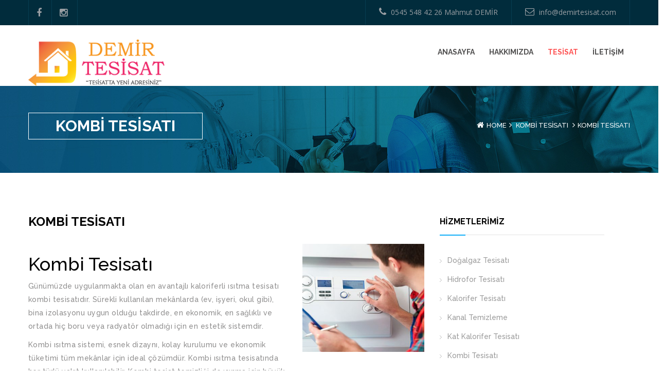

--- FILE ---
content_type: text/html; charset=UTF-8
request_url: https://www.demirtesisat.com/service/kombi-tesisati
body_size: 10070
content:
<!DOCTYPE html>
<html lang="tr" >
<head>
	<meta charset="UTF-8">
	<meta name="viewport" content="width=device-width, initial-scale=1">
		<title>Kombi Tesisatı | Demir Tesisat</title>

		<!-- All in One SEO 4.1.5.2 -->
		<meta name="robots" content="max-image-preview:large" />
		<link rel="canonical" href="https://www.demirtesisat.com/service/kombi-tesisati" />
		<script type="application/ld+json" class="aioseo-schema">
			{"@context":"https:\/\/schema.org","@graph":[{"@type":"WebSite","@id":"https:\/\/www.demirtesisat.com\/#website","url":"https:\/\/www.demirtesisat.com\/","name":"Demir Tesisat","inLanguage":"tr-TR","publisher":{"@id":"https:\/\/www.demirtesisat.com\/#organization"}},{"@type":"Organization","@id":"https:\/\/www.demirtesisat.com\/#organization","name":"Demir Tesisat","url":"https:\/\/www.demirtesisat.com\/"},{"@type":"BreadcrumbList","@id":"https:\/\/www.demirtesisat.com\/service\/kombi-tesisati#breadcrumblist","itemListElement":[{"@type":"ListItem","@id":"https:\/\/www.demirtesisat.com\/#listItem","position":1,"item":{"@type":"WebPage","@id":"https:\/\/www.demirtesisat.com\/","name":"Ev","description":"Ankara G\u00f6lba\u015f\u0131 s\u0131hhi tesisat, su ka\u00e7a\u011f\u0131 tespiti, su tesisat\u0131, t\u0131kan\u0131kl\u0131k a\u00e7ma, su ka\u00e7a\u011f\u0131 tespiti, kalorifer tesisat\u0131 ve petek temizli\u011fi i\u015fleri yapmaktad\u0131r.","url":"https:\/\/www.demirtesisat.com\/"},"nextItem":"https:\/\/www.demirtesisat.com\/service\/kombi-tesisati#listItem"},{"@type":"ListItem","@id":"https:\/\/www.demirtesisat.com\/service\/kombi-tesisati#listItem","position":2,"item":{"@type":"WebPage","@id":"https:\/\/www.demirtesisat.com\/service\/kombi-tesisati","name":"Kombi Tesisat\u0131","url":"https:\/\/www.demirtesisat.com\/service\/kombi-tesisati"},"previousItem":"https:\/\/www.demirtesisat.com\/#listItem"}]},{"@type":"Person","@id":"https:\/\/www.demirtesisat.com\/author\/yonetici#author","url":"https:\/\/www.demirtesisat.com\/author\/yonetici","name":"Mahmut Demir","image":{"@type":"ImageObject","@id":"https:\/\/www.demirtesisat.com\/service\/kombi-tesisati#authorImage","url":"https:\/\/secure.gravatar.com\/avatar\/4d179a11e9bae11ae88ae66955c8c041?s=96&d=mm&r=g","width":96,"height":96,"caption":"Mahmut Demir"}},{"@type":"WebPage","@id":"https:\/\/www.demirtesisat.com\/service\/kombi-tesisati#webpage","url":"https:\/\/www.demirtesisat.com\/service\/kombi-tesisati","name":"Kombi Tesisat\u0131 | Demir Tesisat","inLanguage":"tr-TR","isPartOf":{"@id":"https:\/\/www.demirtesisat.com\/#website"},"breadcrumb":{"@id":"https:\/\/www.demirtesisat.com\/service\/kombi-tesisati#breadcrumblist"},"author":"https:\/\/www.demirtesisat.com\/author\/yonetici#author","creator":"https:\/\/www.demirtesisat.com\/author\/yonetici#author","image":{"@type":"ImageObject","@id":"https:\/\/www.demirtesisat.com\/#mainImage","url":"https:\/\/www.demirtesisat.com\/wp-content\/uploads\/2017\/01\/kombi-tesisati.jpg","width":540,"height":360},"primaryImageOfPage":{"@id":"https:\/\/www.demirtesisat.com\/service\/kombi-tesisati#mainImage"},"datePublished":"2017-01-03T03:07:13+03:00","dateModified":"2017-01-21T16:19:43+03:00"}]}
		</script>
		<!-- All in One SEO -->

<link rel='dns-prefetch' href='//fonts.googleapis.com' />
<link rel='dns-prefetch' href='//s.w.org' />
<link rel="alternate" type="application/rss+xml" title="Demir Tesisat &raquo; beslemesi" href="https://www.demirtesisat.com/feed" />
<link rel="alternate" type="application/rss+xml" title="Demir Tesisat &raquo; yorum beslemesi" href="https://www.demirtesisat.com/comments/feed" />
		<script type="text/javascript">
			window._wpemojiSettings = {"baseUrl":"https:\/\/s.w.org\/images\/core\/emoji\/13.1.0\/72x72\/","ext":".png","svgUrl":"https:\/\/s.w.org\/images\/core\/emoji\/13.1.0\/svg\/","svgExt":".svg","source":{"concatemoji":"https:\/\/www.demirtesisat.com\/wp-includes\/js\/wp-emoji-release.min.js?ver=5.8.12"}};
			!function(e,a,t){var n,r,o,i=a.createElement("canvas"),p=i.getContext&&i.getContext("2d");function s(e,t){var a=String.fromCharCode;p.clearRect(0,0,i.width,i.height),p.fillText(a.apply(this,e),0,0);e=i.toDataURL();return p.clearRect(0,0,i.width,i.height),p.fillText(a.apply(this,t),0,0),e===i.toDataURL()}function c(e){var t=a.createElement("script");t.src=e,t.defer=t.type="text/javascript",a.getElementsByTagName("head")[0].appendChild(t)}for(o=Array("flag","emoji"),t.supports={everything:!0,everythingExceptFlag:!0},r=0;r<o.length;r++)t.supports[o[r]]=function(e){if(!p||!p.fillText)return!1;switch(p.textBaseline="top",p.font="600 32px Arial",e){case"flag":return s([127987,65039,8205,9895,65039],[127987,65039,8203,9895,65039])?!1:!s([55356,56826,55356,56819],[55356,56826,8203,55356,56819])&&!s([55356,57332,56128,56423,56128,56418,56128,56421,56128,56430,56128,56423,56128,56447],[55356,57332,8203,56128,56423,8203,56128,56418,8203,56128,56421,8203,56128,56430,8203,56128,56423,8203,56128,56447]);case"emoji":return!s([10084,65039,8205,55357,56613],[10084,65039,8203,55357,56613])}return!1}(o[r]),t.supports.everything=t.supports.everything&&t.supports[o[r]],"flag"!==o[r]&&(t.supports.everythingExceptFlag=t.supports.everythingExceptFlag&&t.supports[o[r]]);t.supports.everythingExceptFlag=t.supports.everythingExceptFlag&&!t.supports.flag,t.DOMReady=!1,t.readyCallback=function(){t.DOMReady=!0},t.supports.everything||(n=function(){t.readyCallback()},a.addEventListener?(a.addEventListener("DOMContentLoaded",n,!1),e.addEventListener("load",n,!1)):(e.attachEvent("onload",n),a.attachEvent("onreadystatechange",function(){"complete"===a.readyState&&t.readyCallback()})),(n=t.source||{}).concatemoji?c(n.concatemoji):n.wpemoji&&n.twemoji&&(c(n.twemoji),c(n.wpemoji)))}(window,document,window._wpemojiSettings);
		</script>
		<style type="text/css">
img.wp-smiley,
img.emoji {
	display: inline !important;
	border: none !important;
	box-shadow: none !important;
	height: 1em !important;
	width: 1em !important;
	margin: 0 .07em !important;
	vertical-align: -0.1em !important;
	background: none !important;
	padding: 0 !important;
}
</style>
	<link rel='stylesheet' id='wp-block-library-css'  href='https://www.demirtesisat.com/wp-includes/css/dist/block-library/style.min.css?ver=5.8.12' type='text/css' media='all' />
<style id='wp-block-library-theme-inline-css' type='text/css'>
#start-resizable-editor-section{display:none}.wp-block-audio figcaption{color:#555;font-size:13px;text-align:center}.is-dark-theme .wp-block-audio figcaption{color:hsla(0,0%,100%,.65)}.wp-block-code{font-family:Menlo,Consolas,monaco,monospace;color:#1e1e1e;padding:.8em 1em;border:1px solid #ddd;border-radius:4px}.wp-block-embed figcaption{color:#555;font-size:13px;text-align:center}.is-dark-theme .wp-block-embed figcaption{color:hsla(0,0%,100%,.65)}.blocks-gallery-caption{color:#555;font-size:13px;text-align:center}.is-dark-theme .blocks-gallery-caption{color:hsla(0,0%,100%,.65)}.wp-block-image figcaption{color:#555;font-size:13px;text-align:center}.is-dark-theme .wp-block-image figcaption{color:hsla(0,0%,100%,.65)}.wp-block-pullquote{border-top:4px solid;border-bottom:4px solid;margin-bottom:1.75em;color:currentColor}.wp-block-pullquote__citation,.wp-block-pullquote cite,.wp-block-pullquote footer{color:currentColor;text-transform:uppercase;font-size:.8125em;font-style:normal}.wp-block-quote{border-left:.25em solid;margin:0 0 1.75em;padding-left:1em}.wp-block-quote cite,.wp-block-quote footer{color:currentColor;font-size:.8125em;position:relative;font-style:normal}.wp-block-quote.has-text-align-right{border-left:none;border-right:.25em solid;padding-left:0;padding-right:1em}.wp-block-quote.has-text-align-center{border:none;padding-left:0}.wp-block-quote.is-large,.wp-block-quote.is-style-large{border:none}.wp-block-search .wp-block-search__label{font-weight:700}.wp-block-group.has-background{padding:1.25em 2.375em;margin-top:0;margin-bottom:0}.wp-block-separator{border:none;border-bottom:2px solid;margin-left:auto;margin-right:auto;opacity:.4}.wp-block-separator:not(.is-style-wide):not(.is-style-dots){width:100px}.wp-block-separator.has-background:not(.is-style-dots){border-bottom:none;height:1px}.wp-block-separator.has-background:not(.is-style-wide):not(.is-style-dots){height:2px}.wp-block-table thead{border-bottom:3px solid}.wp-block-table tfoot{border-top:3px solid}.wp-block-table td,.wp-block-table th{padding:.5em;border:1px solid;word-break:normal}.wp-block-table figcaption{color:#555;font-size:13px;text-align:center}.is-dark-theme .wp-block-table figcaption{color:hsla(0,0%,100%,.65)}.wp-block-video figcaption{color:#555;font-size:13px;text-align:center}.is-dark-theme .wp-block-video figcaption{color:hsla(0,0%,100%,.65)}.wp-block-template-part.has-background{padding:1.25em 2.375em;margin-top:0;margin-bottom:0}#end-resizable-editor-section{display:none}
</style>
<link rel='stylesheet' id='contact-form-7-css'  href='https://www.demirtesisat.com/wp-content/plugins/contact-form-7/includes/css/styles.css?ver=5.5.2' type='text/css' media='all' />
<link rel='stylesheet' id='swps-css'  href='https://www.demirtesisat.com/wp-content/themes/tema/css/idangerous.swiper.css' type='text/css' media='all' />
<link rel='stylesheet' id='plumberx-style-css'  href='https://www.demirtesisat.com/wp-content/themes/tema/css/themestyle.css' type='text/css' media='all' />
<link rel='stylesheet' id='base-css'  href='https://www.demirtesisat.com/wp-content/themes/tema/style.css?ver=5.8.12' type='text/css' media='all' />
<link rel='stylesheet' id='responsive-css'  href='https://www.demirtesisat.com/wp-content/themes/tema/css/responsive.css' type='text/css' media='all' />
<link rel='stylesheet' id='tt-fonts-css'  href='https://fonts.googleapis.com/css?family=Open+Sans%3A400%2C300%2C300italic%2C400italic%2C600%2C600italic%2C700%2C700italic%2C800%2C800italic%7CRaleway%3A400%2C100%2C200%2C300%2C500%2C600%2C700%2C800%2C900&#038;subset=latin%2Clatin-ext' type='text/css' media='all' />
<link rel='stylesheet' id='js_composer_front-css'  href='https://www.demirtesisat.com/wp-content/plugins/js_composer/assets/css/js_composer.min.css?ver=6.7.0' type='text/css' media='all' />
<script type='text/javascript' src='https://www.demirtesisat.com/wp-includes/js/jquery/jquery.min.js?ver=3.6.0' id='jquery-core-js'></script>
<script type='text/javascript' src='https://www.demirtesisat.com/wp-includes/js/jquery/jquery-migrate.min.js?ver=3.3.2' id='jquery-migrate-js'></script>
<link rel="https://api.w.org/" href="https://www.demirtesisat.com/wp-json/" /><link rel="EditURI" type="application/rsd+xml" title="RSD" href="https://www.demirtesisat.com/xmlrpc.php?rsd" />
<link rel="wlwmanifest" type="application/wlwmanifest+xml" href="https://www.demirtesisat.com/wp-includes/wlwmanifest.xml" /> 
<meta name="generator" content="WordPress 5.8.12" />
<link rel='shortlink' href='https://www.demirtesisat.com/?p=119' />
<link rel="alternate" type="application/json+oembed" href="https://www.demirtesisat.com/wp-json/oembed/1.0/embed?url=https%3A%2F%2Fwww.demirtesisat.com%2Fservice%2Fkombi-tesisati" />
<link rel="alternate" type="text/xml+oembed" href="https://www.demirtesisat.com/wp-json/oembed/1.0/embed?url=https%3A%2F%2Fwww.demirtesisat.com%2Fservice%2Fkombi-tesisati&#038;format=xml" />

<!-- Call Now Button 0.5.0 by Jerry Rietveld (callnowbutton.com) [renderer:modern]-->
<style data-cnb-version="0.5.0">#callnowbutton {display:none;} @media screen and (max-width:650px){#callnowbutton {display:block; position:fixed; text-decoration:none; z-index:2147483647;width:55px; height:55px; border-radius:50%; box-shadow: 0 3px 6px rgba(0, 0, 0, 0.3);transform: scale(1);bottom:15px; left:20px;background:url([data-uri]) center/35px 35px no-repeat #fc7010;}}#callnowbutton span{display:none;}</style>
<meta name="generator" content="Powered by WPBakery Page Builder - drag and drop page builder for WordPress."/>
<meta name="generator" content="Powered by Slider Revolution 6.5.8 - responsive, Mobile-Friendly Slider Plugin for WordPress with comfortable drag and drop interface." />
<script type="text/javascript">function setREVStartSize(e){
			//window.requestAnimationFrame(function() {				 
				window.RSIW = window.RSIW===undefined ? window.innerWidth : window.RSIW;	
				window.RSIH = window.RSIH===undefined ? window.innerHeight : window.RSIH;	
				try {								
					var pw = document.getElementById(e.c).parentNode.offsetWidth,
						newh;
					pw = pw===0 || isNaN(pw) ? window.RSIW : pw;
					e.tabw = e.tabw===undefined ? 0 : parseInt(e.tabw);
					e.thumbw = e.thumbw===undefined ? 0 : parseInt(e.thumbw);
					e.tabh = e.tabh===undefined ? 0 : parseInt(e.tabh);
					e.thumbh = e.thumbh===undefined ? 0 : parseInt(e.thumbh);
					e.tabhide = e.tabhide===undefined ? 0 : parseInt(e.tabhide);
					e.thumbhide = e.thumbhide===undefined ? 0 : parseInt(e.thumbhide);
					e.mh = e.mh===undefined || e.mh=="" || e.mh==="auto" ? 0 : parseInt(e.mh,0);		
					if(e.layout==="fullscreen" || e.l==="fullscreen") 						
						newh = Math.max(e.mh,window.RSIH);					
					else{					
						e.gw = Array.isArray(e.gw) ? e.gw : [e.gw];
						for (var i in e.rl) if (e.gw[i]===undefined || e.gw[i]===0) e.gw[i] = e.gw[i-1];					
						e.gh = e.el===undefined || e.el==="" || (Array.isArray(e.el) && e.el.length==0)? e.gh : e.el;
						e.gh = Array.isArray(e.gh) ? e.gh : [e.gh];
						for (var i in e.rl) if (e.gh[i]===undefined || e.gh[i]===0) e.gh[i] = e.gh[i-1];
											
						var nl = new Array(e.rl.length),
							ix = 0,						
							sl;					
						e.tabw = e.tabhide>=pw ? 0 : e.tabw;
						e.thumbw = e.thumbhide>=pw ? 0 : e.thumbw;
						e.tabh = e.tabhide>=pw ? 0 : e.tabh;
						e.thumbh = e.thumbhide>=pw ? 0 : e.thumbh;					
						for (var i in e.rl) nl[i] = e.rl[i]<window.RSIW ? 0 : e.rl[i];
						sl = nl[0];									
						for (var i in nl) if (sl>nl[i] && nl[i]>0) { sl = nl[i]; ix=i;}															
						var m = pw>(e.gw[ix]+e.tabw+e.thumbw) ? 1 : (pw-(e.tabw+e.thumbw)) / (e.gw[ix]);					
						newh =  (e.gh[ix] * m) + (e.tabh + e.thumbh);
					}
					var el = document.getElementById(e.c);
					if (el!==null && el) el.style.height = newh+"px";					
					el = document.getElementById(e.c+"_wrapper");
					if (el!==null && el) {
						el.style.height = newh+"px";
						el.style.display = "block";
					}
				} catch(e){
					console.log("Failure at Presize of Slider:" + e)
				}					   
			//});
		  };</script>
<noscript><style> .wpb_animate_when_almost_visible { opacity: 1; }</style></noscript>
</head>

<body class="service-template-default single single-service postid-119 no-mob-st-logo wpb-js-composer js-comp-ver-6.7.0 vc_responsive">

				
		<div id="loader-wrapper">
		 <div class="tt-loading-center">
		  <div class="tt-loading-center-absolute">
		   <div class="tt-object object_four"></div>
		   <div class="tt-object object_three"></div>
		   <div class="tt-object object_two"></div>
		   <div class="tt-object object_one"></div>
		  </div>
		 </div>
		</div>
						<section id="topbar">
			<div class="container">
				<div class="row">
										<div class="social pull-left">
					
						<ul><li><a  href="#"><i class="fa fa-facebook"></i></a></li><li><a  href="#"><i class="fa fa-instagram"></i></a></li></ul>						
					</div>
										<div class="contact-info pull-right">
						<ul>
														<li><a href="tel:0545%20548%2042%2026%20Mahmut%20DEMİR" class="hvr-bounce-to-bottom"><i class="fa fa-phone"></i>0545 548 42 26 Mahmut DEMİR</a></li>
																					<li><a href="
							mailto:info@demirtesisat.com" class="hvr-bounce-to-bottom"><i class="fa fa-envelope-o"></i>info@demirtesisat.com</a></li>
													</ul>
					</div>
				</div>
			</div>
		</section>

	
	<header class="base">
		
			<div class="search-box">
			<div class="container">
				<div class="pull-right search  col-lg-3 col-md-4 col-sm-5 col-xs-12">
					<form role="search" method="get" class="search-form" action="https://www.demirtesisat.com/">
						<input type="text" class="search-field" placeholder="Search Here" value="" name="s" title="Search for:" />
						<button type="submit">
							<i class="icon icon-Search"></i>
						</button>
					</form>
				</div>
			</div>
		</div>
		
			
		
		
				
		
	
				
		<div class="container">
			<div class="row">
				<div class="col-lg-3 col-md-4 col-lg-offset-0 col-md-offset-4 logo">

					
	<a class="logo" href="https://www.demirtesisat.com/" title="">
	 		<img src="https://www.demirtesisat.com/wp-content/uploads/2017/01/demir-tesisat-logo2x.png" style="height:90px;" alt="Demir Tesisat" />
	 	</a>

				</div>
						
				<nav class="col-lg-9 col-lg-pull-0 col-md-pull-1 col-md-12 mainmenu-container">
				
									<ul class="top-icons-wrap pull-right">
																	</ul>
									
					<button class="mainmenu-toggler">
						<i class="fa fa-bars"></i>
					</button>					
						<ul id="menu-ana-menu" class="mainmenu pull-right"><li   class=" menu-item menu-item-type-post_type menu-item-object-page menu-item-home scrollToLink"><a class="hvr-overline-from-left" href="https://www.demirtesisat.com/">Anasayfa</a></li>
<li   class=" menu-item menu-item-type-post_type menu-item-object-page scrollToLink"><a class="hvr-overline-from-left" href="https://www.demirtesisat.com/hakkimizda">Hakkımızda</a></li>
<li  class="menu-item menu-item-type-post_type menu-item-object-page current-menu-ancestor current-menu-parent current_page_parent current_page_ancestor menu-item-has-children dropdown scrollToLink"> <a class="hvr-overline-from-left"  href="https://www.demirtesisat.com/hizmetler">Tesisat</a>
<ul class="submenu">
	<li   class=" menu-item menu-item-type-post_type menu-item-object-service scrollToLink"><a class="hvr-overline-from-left" href="https://www.demirtesisat.com/service/dogalgaz-tesisati">Doğalgaz Tesisatı</a></li>
	<li   class=" menu-item menu-item-type-post_type menu-item-object-service scrollToLink"><a class="hvr-overline-from-left" href="https://www.demirtesisat.com/service/hidrofor-tesisati">Hidrofor Tesisatı</a></li>
	<li   class=" menu-item menu-item-type-post_type menu-item-object-service scrollToLink"><a class="hvr-overline-from-left" href="https://www.demirtesisat.com/service/kalorifer-tesisati">Kalorifer Tesisatı</a></li>
	<li   class=" menu-item menu-item-type-post_type menu-item-object-service scrollToLink"><a class="hvr-overline-from-left" href="https://www.demirtesisat.com/service/kanal-temizleme">Kanal Temizleme</a></li>
	<li   class=" menu-item menu-item-type-post_type menu-item-object-service scrollToLink"><a class="hvr-overline-from-left" href="https://www.demirtesisat.com/service/kat-kalorifer-tesisati">Kat Kalorifer Tesisatı</a></li>
	<li   class=" menu-item menu-item-type-post_type menu-item-object-service current-menu-item current  scrollToLink"><a class="hvr-overline-from-left" href="https://www.demirtesisat.com/service/kombi-tesisati">Kombi Tesisatı</a></li>
	<li   class=" menu-item menu-item-type-post_type menu-item-object-service scrollToLink"><a class="hvr-overline-from-left" href="https://www.demirtesisat.com/service/petek-temizligi">Petek Temizliği</a></li>
	<li   class=" menu-item menu-item-type-post_type menu-item-object-service scrollToLink"><a class="hvr-overline-from-left" href="https://www.demirtesisat.com/service/sihhi-tesisat">Sıhhi Tesisat</a></li>
	<li   class=" menu-item menu-item-type-post_type menu-item-object-service scrollToLink"><a class="hvr-overline-from-left" href="https://www.demirtesisat.com/service/sofben-tesisati">Şofben Tesisatı</a></li>
	<li   class=" menu-item menu-item-type-post_type menu-item-object-service scrollToLink"><a class="hvr-overline-from-left" href="https://www.demirtesisat.com/service/su-kacak-tespiti">Su Kaçak Tespiti</a></li>
	<li   class=" menu-item menu-item-type-post_type menu-item-object-service scrollToLink"><a class="hvr-overline-from-left" href="https://www.demirtesisat.com/service/yerden-isitma">Yerden Isıtma</a></li>
	<li   class=" menu-item menu-item-type-post_type menu-item-object-service scrollToLink"><a class="hvr-overline-from-left" href="https://www.demirtesisat.com/service/tikaniklik-acma">Tıkanıklık Açma</a></li>
</ul>
</li>
<li   class=" menu-item menu-item-type-post_type menu-item-object-page scrollToLink"><a class="hvr-overline-from-left" href="https://www.demirtesisat.com/iletisim">İletişim</a></li>
</ul> 

							
                	
				
                				
				
                </nav>
				</div>
		</div>
		
	
		</header>
	
		

				<section id="page-title" style="
			background-image: url(https://www.demirtesisat.com/wp-content/themes/tema/img/resources/page-title-bg.jpg);			">
		<div class="overlay-clr" style=""></div>
		<div class="container">
			<div class="row">
				<div class="col-lg-12">

					<div class="title pull-left"><h1>Kombi Tesisatı</h1></div><div class="page-breadcumb pull-right"><i class="fa fa-home"></i><a href="https://www.demirtesisat.com">Home</a><i class="fa fa-angle-right"></i> <a class="tt_cats pb_service" href="https://www.demirtesisat.com/pb_service/kombi-tesisati">Kombi Tesisatı</a> <i class="fa fa-angle-right"></i>Kombi Tesisatı</div>				</div>
			</div>
		</div>
	</section>
				<section id="blog-post" class="single-post">
				<div class="container">
					<div class="row">

						<div class="col-lg-8 col-md-8 col-sm-12 col-xs-12 blog-content">
												
						<div id="post-119" class="post-119 service type-service status-publish has-post-thumbnail hentry pb_service-kombi-tesisati">
							<article>
							<div class="post-meta clearfix">
								<div class="post-title">
									<h2 class="entry-title">Kombi Tesisatı</h2>								</div>
							</div>

							<div class="vc_row wpb_row vc_row-fluid"><div class="wpb_column vc_column_container vc_col-sm-8"><div class="vc_column-inner"><div class="wpb_wrapper"><h1 style="color: #000000;text-align: left" class="vc_custom_heading" >Kombi Tesisatı</h1>
	<div class="wpb_text_column wpb_content_element " >
		<div class="wpb_wrapper">
			<p>Günümüzde uygulanmakta olan en avantajlı kaloriferli ısıtma tesisatı kombi tesisatıdır. Sürekli kullanılan mekânlarda (ev, işyeri, okul gibi), bina izolasyonu uygun olduğu takdirde, en ekonomik, en sağlıklı ve ortada hiç boru veya radyatör olmadığı için en estetik sistemdir.</p>
<p>Kombi ısıtma sistemi, esnek dizaynı, kolay kurulumu ve ekonomik tüketimi tüm mekânlar için ideal çözümdür. Kombi ısıtma tesisatında her türlü yakıt kullanılabilir. Kombi tesiat temizliği de ısınma için büyük önem taşıyan değerlerdendir.</p>

		</div>
	</div>
</div></div></div><div class="wpb_column vc_column_container vc_col-sm-4"><div class="vc_column-inner"><div class="wpb_wrapper">
	<div  class="wpb_single_image wpb_content_element vc_align_left">
		
		<figure class="wpb_wrapper vc_figure">
			<div class="vc_single_image-wrapper   vc_box_border_grey"><img class="vc_single_image-img " src="https://www.demirtesisat.com/wp-content/uploads/2017/01/kombi-tesisati-360x320.jpg" width="360" height="320" alt="kombi-tesisati" title="kombi-tesisati" /></div>
		</figure>
	</div>
</div></div></div></div>

							</article>
						</div>
							
						</div>
						<div class="col-lg-4 col-md-4 col-sm-6 col-xs-12 col-lg-push-0 col-md-push-0 col-sm-push-3 col-xs-push-0 sidebar blog-left">

							

	<div id="nav_menu-4" class="widget sidebar-widget widget_nav_menu"><h4>Hizmetlerimiz</h4><div class="menu-tesisat-container"><ul id="menu-tesisat" class="menu"><li id="menu-item-196" class="menu-item menu-item-type-post_type menu-item-object-service menu-item-196"><a href="https://www.demirtesisat.com/service/dogalgaz-tesisati">Doğalgaz Tesisatı</a></li>
<li id="menu-item-197" class="menu-item menu-item-type-post_type menu-item-object-service menu-item-197"><a href="https://www.demirtesisat.com/service/hidrofor-tesisati">Hidrofor Tesisatı</a></li>
<li id="menu-item-198" class="menu-item menu-item-type-post_type menu-item-object-service menu-item-198"><a href="https://www.demirtesisat.com/service/kalorifer-tesisati">Kalorifer Tesisatı</a></li>
<li id="menu-item-199" class="menu-item menu-item-type-post_type menu-item-object-service menu-item-199"><a href="https://www.demirtesisat.com/service/kanal-temizleme">Kanal Temizleme</a></li>
<li id="menu-item-200" class="menu-item menu-item-type-post_type menu-item-object-service menu-item-200"><a href="https://www.demirtesisat.com/service/kat-kalorifer-tesisati">Kat Kalorifer Tesisatı</a></li>
<li id="menu-item-201" class="menu-item menu-item-type-post_type menu-item-object-service current-menu-item menu-item-201 current "><a href="https://www.demirtesisat.com/service/kombi-tesisati" aria-current="page">Kombi Tesisatı</a></li>
<li id="menu-item-202" class="menu-item menu-item-type-post_type menu-item-object-service menu-item-202"><a href="https://www.demirtesisat.com/service/petek-temizligi">Petek Temizliği</a></li>
<li id="menu-item-203" class="menu-item menu-item-type-post_type menu-item-object-service menu-item-203"><a href="https://www.demirtesisat.com/service/sihhi-tesisat">Sıhhi Tesisat</a></li>
<li id="menu-item-204" class="menu-item menu-item-type-post_type menu-item-object-service menu-item-204"><a href="https://www.demirtesisat.com/service/sofben-tesisati">Şofben Tesisatı</a></li>
<li id="menu-item-205" class="menu-item menu-item-type-post_type menu-item-object-service menu-item-205"><a href="https://www.demirtesisat.com/service/su-kacak-tespiti">Su Kaçak Tespiti</a></li>
<li id="menu-item-206" class="menu-item menu-item-type-post_type menu-item-object-service menu-item-206"><a href="https://www.demirtesisat.com/service/yerden-isitma">Yerden Isıtma</a></li>
<li id="menu-item-207" class="menu-item menu-item-type-post_type menu-item-object-service menu-item-207"><a href="https://www.demirtesisat.com/service/tikaniklik-acma">Tıkanıklık Açma</a></li>
</ul></div></div>

						</div>

					</div>
					
					<div class="row">
											</div>
				</div>
			</section>

<footer>
		<div class="container">
			<div class="row">
				<div class="col-lg-12 col-md-12">
									
						<div class="request-for-qoute-wrap">
							<a href="iletisim" class="request-for-qoute wow slideInDown hvr-bounce-to-right">
								Ücretsiz Keşif İçin Bize Ulaşın!							</a>
						</div>
					
															<nav class="footer-menu">
						<button class="footer-nav-toggler hvr-bounce-to-right">Footer Menu <i class="fa fa-bars"></i></button>
						
						
						<ul id="menu-footer-menu" class=""><li id="menu-item-248" class="menu-item menu-item-type-custom menu-item-object-custom menu-item-248"><a href="http://demirtesisat.com">Gölbaşı Su Tesisatçısı</a></li>
<li id="menu-item-250" class="menu-item menu-item-type-custom menu-item-object-custom menu-item-250"><a href="http://demirtesisat.com/tesisat/su-kacak-tespiti">Gölbaşı Su Kaçağı Tespiti</a></li>
<li id="menu-item-251" class="menu-item menu-item-type-custom menu-item-object-custom menu-item-251"><a href="http://demirtesisat.com/tesisat/sihhi-tesisat">Gölbaşı Sıhhi Tesisatçı</a></li>
<li id="menu-item-275" class="menu-item menu-item-type-custom menu-item-object-custom menu-item-275"><a href="http://demirtesisat.com/tesisat/petek-temizligi">Gölbaşı Petek Temizliği</a></li>
<li id="menu-item-276" class="menu-item menu-item-type-custom menu-item-object-custom menu-item-276"><a href="http://demirtesisat.com/tesisat/kalorifer-tesisati">Ankara Kalorifer Tesisatı</a></li>
<li id="menu-item-277" class="menu-item menu-item-type-custom menu-item-object-custom menu-item-277"><a href="http://demirtesisat.com/tesisat/dogalgaz-tesisati">Ankara Doğalgaz Tesisatı</a></li>
<li id="menu-item-279" class="menu-item menu-item-type-custom menu-item-object-custom menu-item-279"><a href="http://demirtesisat.com/tesisat/kanal-temizleme">Ankara Kanal Temizleme</a></li>
<li id="menu-item-280" class="menu-item menu-item-type-custom menu-item-object-custom menu-item-280"><a href="http://demirtesisat.com/tesisat/tikaniklik-acma">Gölbaşı Tıkanıklık Açma</a></li>
</ul>  
					</nav>
									</div>
			</div>
			<div class="row">
				
					
					<div id="text-2" class="col-lg-3 col-md-3 col-sm-6 col-xs-6 widget widget_text"><h3>Demir Tesisat</h3>			<div class="textwidget"><div class="textwidget"><p>Demir Tesisat, Ankara Gölbaşı ve çevresinde ev, toplu konut, iş yerleri için sıhhi tesisat, su kaçağı tespiti,  su tesisatı, tıkanıklık açma, su kaçağı tespiti, kalorifer tesisatı ve petek temizliği işleri yapmaktadır.
</p>
	<ul class="social">
		<li><a href="#" class="hvr-radial-out"><i class="fa fa-facebook"></i></a></li>
	
		<li><a href="#" class="hvr-radial-out"><i class="fa fa-instagram"></i></a></li>
	</ul></div>

<a href="https://www.demirtesisat.com/wp-content/uploads/2018/11/armut.png"><img src="https://www.demirtesisat.com/wp-content/uploads/2018/11/armut.png"></a>
</div>
		</div><div id="nav_menu-3" class="col-lg-3 col-md-3 col-sm-6 col-xs-6 widget widget_nav_menu"><h3>MENÜ</h3><div class="menu-footer-menu-container"><ul id="menu-footer-menu-1" class="menu"><li class="menu-item menu-item-type-custom menu-item-object-custom menu-item-248"><a href="http://demirtesisat.com">Gölbaşı Su Tesisatçısı</a></li>
<li class="menu-item menu-item-type-custom menu-item-object-custom menu-item-250"><a href="http://demirtesisat.com/tesisat/su-kacak-tespiti">Gölbaşı Su Kaçağı Tespiti</a></li>
<li class="menu-item menu-item-type-custom menu-item-object-custom menu-item-251"><a href="http://demirtesisat.com/tesisat/sihhi-tesisat">Gölbaşı Sıhhi Tesisatçı</a></li>
<li class="menu-item menu-item-type-custom menu-item-object-custom menu-item-275"><a href="http://demirtesisat.com/tesisat/petek-temizligi">Gölbaşı Petek Temizliği</a></li>
<li class="menu-item menu-item-type-custom menu-item-object-custom menu-item-276"><a href="http://demirtesisat.com/tesisat/kalorifer-tesisati">Ankara Kalorifer Tesisatı</a></li>
<li class="menu-item menu-item-type-custom menu-item-object-custom menu-item-277"><a href="http://demirtesisat.com/tesisat/dogalgaz-tesisati">Ankara Doğalgaz Tesisatı</a></li>
<li class="menu-item menu-item-type-custom menu-item-object-custom menu-item-279"><a href="http://demirtesisat.com/tesisat/kanal-temizleme">Ankara Kanal Temizleme</a></li>
<li class="menu-item menu-item-type-custom menu-item-object-custom menu-item-280"><a href="http://demirtesisat.com/tesisat/tikaniklik-acma">Gölbaşı Tıkanıklık Açma</a></li>
</ul></div></div><div id="plumberx_widget_get_in_touch-2" class="col-lg-3 col-md-3 col-sm-6 col-xs-6 widget widget_plumberx_widget_get_in_touch"><h3>Bize Ulaşın</h3><ul class="contact-info">
		<li><i class="fa fa-map-marker"></i><span>Gölbaşı, Ankara</span></li>
		<li><i class="fa fa-phone"></i>0(545) 548 42 26</li>
		<li><i class="fa fa-envelope-o"></i><a href="mailto:info@demirtesisat.com">info@demirtesisat.com</a></li>
		<li><i class="fa fa-globe"></i><a href="www.demirtesisat.com">www.demirtesisat.com</a></li></ul></div><div id="text-3" class="col-lg-3 col-md-3 col-sm-6 col-xs-6 widget widget_text">			<div class="textwidget"><div class="textwidget"><img class="positioned wow slideInUp " src="http://www.demirtesisat.com/wp-content/uploads/2017/01/footer-man.png" alt=""></div></div>
		</div>							
											
			</div>
		</div>
	</footer>
	<section id="bottom-bar">
		<div class="container">
				<div class="copyright pull-left">
					
									
						<p>2016 Demir Tesisat | Ankara Gölbaşı Tesisat</p>
					
										
				</div>
				
				<div class="credit pull-right">
					
										
				</div>
		</div>
	</section>
<a href="#" class="scrollup"></a>

		<script type="text/javascript">
			window.RS_MODULES = window.RS_MODULES || {};
			window.RS_MODULES.modules = window.RS_MODULES.modules || {};
			window.RS_MODULES.waiting = window.RS_MODULES.waiting || [];
			window.RS_MODULES.defered = true;
			window.RS_MODULES.moduleWaiting = window.RS_MODULES.moduleWaiting || {};
			window.RS_MODULES.type = 'compiled';
		</script>
		<a href="tel:0545 548 42 26" id="callnowbutton" ><span>Call Now Button</span></a><!--Start of Tawk.to Script (0.6.0)-->
<script type="text/javascript">
var Tawk_API=Tawk_API||{};
var Tawk_LoadStart=new Date();
(function(){
	var s1=document.createElement("script"),s0=document.getElementsByTagName("script")[0];
	s1.async=true;
	s1.src='https://embed.tawk.to/5bffbd1140105007f37a2a5b/default';
	s1.charset='UTF-8';
	s1.setAttribute('crossorigin','*');
	s0.parentNode.insertBefore(s1,s0);
})();
</script>
<!--End of Tawk.to Script (0.6.0)-->
<link rel='stylesheet' id='rs-plugin-settings-css'  href='https://www.demirtesisat.com/wp-content/plugins/revslider/public/assets/css/rs6.css?ver=6.5.8' type='text/css' media='all' />
<style id='rs-plugin-settings-inline-css' type='text/css'>
#rs-demo-id {}
</style>
<script type='text/javascript' src='https://www.demirtesisat.com/wp-includes/js/dist/vendor/regenerator-runtime.min.js?ver=0.13.7' id='regenerator-runtime-js'></script>
<script type='text/javascript' src='https://www.demirtesisat.com/wp-includes/js/dist/vendor/wp-polyfill.min.js?ver=3.15.0' id='wp-polyfill-js'></script>
<script type='text/javascript' id='contact-form-7-js-extra'>
/* <![CDATA[ */
var wpcf7 = {"api":{"root":"https:\/\/www.demirtesisat.com\/wp-json\/","namespace":"contact-form-7\/v1"},"cached":"1"};
/* ]]> */
</script>
<script type='text/javascript' src='https://www.demirtesisat.com/wp-content/plugins/contact-form-7/includes/js/index.js?ver=5.5.2' id='contact-form-7-js'></script>
<script type='text/javascript' src='https://www.demirtesisat.com/wp-content/plugins/revslider/public/assets/js/rbtools.min.js?ver=6.5.8' defer async id='tp-tools-js'></script>
<script type='text/javascript' src='https://www.demirtesisat.com/wp-content/plugins/revslider/public/assets/js/rs6.min.js?ver=6.5.8' defer async id='revmin-js'></script>
<script type='text/javascript' src='https://www.demirtesisat.com/wp-content/themes/tema/js/bootstrap.min.js' id='bootstrap.min-js'></script>
<script type='text/javascript' src='https://www.demirtesisat.com/wp-content/themes/tema/js/isotope.pkgd.min.js' id='isotope.pkgd.min-js'></script>
<script type='text/javascript' src='https://www.demirtesisat.com/wp-content/themes/tema/js/jquery.appear.js' id='jquery.appear-js'></script>
<script type='text/javascript' src='https://www.demirtesisat.com/wp-content/themes/tema/js/jquery.countTo.js' id='jquery.countTo-js'></script>
<script type='text/javascript' src='https://www.demirtesisat.com/wp-content/themes/tema/js/jquery.fancybox.pack.js' id='jquery.fancybox.pack-js'></script>
<script type='text/javascript' src='https://www.demirtesisat.com/wp-content/themes/tema/js/jquery.mixitup.min.js' id='jquery.mixitup.min-js'></script>
<script type='text/javascript' src='https://www.demirtesisat.com/wp-content/themes/tema/js/owl.carousel.min.js' id='owl.carousel.min-js'></script>
<script type='text/javascript' src='https://www.demirtesisat.com/wp-content/themes/tema/js/respond.js' id='respond-js'></script>
<script type='text/javascript' src='https://www.demirtesisat.com/wp-content/themes/tema/js/validate.js' id='validate-js'></script>
<script type='text/javascript' src='https://www.demirtesisat.com/wp-content/themes/tema/js/idangerous.swiper.min.js' id='swp-js'></script>
<script type='text/javascript' src='https://www.demirtesisat.com/wp-content/themes/tema/js/custom.js' id='custom-js'></script>
<script type='text/javascript' src='https://www.demirtesisat.com/wp-includes/js/wp-embed.min.js?ver=5.8.12' id='wp-embed-js'></script>
<script type='text/javascript' src='https://www.demirtesisat.com/wp-content/plugins/js_composer/assets/js/dist/js_composer_front.min.js?ver=6.7.0' id='wpb_composer_front_js-js'></script>
</body>
</html>

<!-- Page generated by LiteSpeed Cache 4.4.4 on 2025-12-01 21:34:21 -->

--- FILE ---
content_type: text/css
request_url: https://www.demirtesisat.com/wp-content/themes/tema/style.css?ver=5.8.12
body_size: 10249
content:
/*
	Theme Name: Plumberx
	Theme URI: http://templatation.com
	Author: Templatation
	Author URI: http://themeforest.net/user/templatation
	Description: A powerful theme for Plumbing, Construction & similar business
	Version: 2.7
	Text Domain: plumberx
	License: Themeforest Split License.
	License URI: http://themeforest.net/licenses
	Tags: white, custom-background, threaded-comments, translation-ready, custom-menu
*/



/*
 *
 * This is default style.css file that WordPress loads.
 * Its not recommended to put anything here, as this file will get overwritten when you update theme.
 * If you want to just change few styles, then you can put your styles in wp-admin/theme-options/Custom-css.
 * If you want to do heavy modifications, please use a child theme. A blank child theme is supplied with your Themeforest download.
 *
 */


a {
    color: #FE5454;
}

.hide{
	display: none;
}
#pricing-content .price-table-wrap .price-table .price-box strong {
    font-size: 45px;
}
.sidebar-widget .popular-post li img {
    max-width: 125px;
}

.sidebar-widget .popular-post li {
    margin-bottom: 30px;
}
.sidebar-widget .popular-post li:last-child {
    margin-bottom: 0;
}
.sidebar-widget .popular-post li img {
    float: left;
    margin-right: 30px;
}
.sidebar-widget .popular-post li .content-wrap {
    width: 51%;
    float: right;
}
.sidebar-widget .popular-post li .content-wrap h5 {
    color: #000000;
    font-size: 12px;
    line-height: 20px;
    font-weight: bold;
    text-transform: uppercase;
    margin: 0;
    margin-bottom: 20px;
}
.sidebar-widget .popular-post li .content-wrap span {
    font-size: 13px;
    line-height: 20px;
    display: inline-block;
    color: #999999;
}
.sidebar-widget.text-widget p {
    font-size: 14px;
    line-height: 26px;
    color: #8e8d8d;
    font-weight: 500;
}
.sidebar-widget .tagcloud a {
    font-size: 13px !important;
    line-height: 38px;
    color: #787878;
    background: #FBFBFB;
    border: 1px solid #E2E2E2;
    margin-right: 10px;
    display: inline-block;
    padding: 0 23px;
    text-transform: uppercase;
    font-weight: 500;
    -webkit-transition: all .3s ease;
    transition: all .3s ease;
    margin-bottom: 10px;
}
.sidebar-widget .tagcloud a:hover {
    color: #fff;
    background: #FE5454;
    border: 1px solid #FE5454;
}

.sidebar-widget li  a {
    display: block;
    font-size: 14px;
    line-height: 37px;
    color: #999999;
    font-weight: 500;
    -webkit-transition: all .3s ease;
    transition: all .3s ease;
}
.sidebar-widget li a .fa {
    margin-right: 10px;
}
.sidebar-widget li:hover > a {
    color: #FE5454;
}
.sidebar-widget li{
    background: rgba(0, 0, 0, 0) url("img/resources/aside-arrow.png") no-repeat scroll 0 16px;
    padding-left: 15px;
}
.single-shop-item a{
	color: #000;
}
.cart-page .table > tbody > tr > td.preview  img{
    min-height: 132px;
	min-width: 120px;
}
.cart-page .table > tbody > tr > td a{
    color: #8e8d8d;
    font-size: 14px;
    font-weight: 600;
}

.checkout-content {
    padding: 80px 0 130px;
}
.checkout-content .return-customer {
    background: #F9F9F9;
    border: 1px solid #EBEBEB;
    padding: 25px 30px;
    margin-bottom: 50px;
}
.checkout-content .return-customer p {
    margin-bottom: 0;
    font-size: 14px;
    color: #8E8E8E;
    line-height: 26px;
}
.checkout-content .return-customer a {
    color: #FE5454;
}

.checkout-content label,
.checkout-content input[type="text"] {
    display: block;
}
.checkout-content label {
    font-size: 14px;
    line-height: 26px;
    color: #8E8D8D;
    margin-bottom: 5px;
    font-weight: 500;
}
.checkout-content input[type="text"] {
    width: 100%;
    margin-bottom: 10px;
    height: 40px;
    line-height: 40px;
    border: 1px solid #E2E2E2;
    outline: none;
    padding: 0 20px;
}
.checkout-content input[type="text"]:last-child {
    margin-bottom: 0;
}
.checkout-content .left-checkout > .row {
    margin-bottom: 30px;
}

.checkout-content .select-box {
    padding: 0;
    margin: 0;
    border: 1px solid #E2E2E2;
    width: 100%;
    overflow: hidden;
    background-color: #fff;

    background: #fff url(../img/cart/select-box-bg.png) no-repeat 95% 50%;
}

.checkout-content .select-box select {
    padding: 5px 8px;
    width: 130%;
    border: none;
    box-shadow: none;
    background-color: transparent;
    background-image: none;
    -webkit-appearance: none;
       -moz-appearance: none;
            appearance: none;
}

.checkout-content .select-box select:focus {
    outline: none;
}
.checkout-content .row span {
    font-size: 14px;
    font-weight: 500;
    color: #8E8D8D;

}
.checkout-content input[type="checkbox"] {
    margin: 0;
    vertical-align: middle;
    margin-right: 15px;
}
.checkout-content textarea {
    width: 100%;
    height: 100px;
    border: 1px solid #E2E2E2;
    padding: 10px 20px;
    outline: none;
}
.checkout-content .ship-different {
    margin-top: 80px;
}
.checkout-content .order-box {
    border: 1px solid #D9D9D9;
    padding: 30px;
}
.checkout-content .order-box ul li {
    display: block;
    color: #8E8D8D;
    font-size: 14px;
    line-height: 45px;
    font-weight: 600;
}
.checkout-content .order-box ul li.total {
    border-top: 1px solid #E2E2E2;
    border-bottom: 1px solid #E2E2E2;
}
.checkout-content .order-box ul li span {
    float: right;
    display: inline-block;
}
.checkout-content .order-box ul li span.bold {
    font-size: 18px;
    color: #000;
    font-weight: 700;
}
.checkout-content .order-box ul li a span {
    color: #FE5454;
}
.checkout-content .order-box ul li input[type="radio"] {
    margin-right: 10px;
}
.checkout-content .order-box ul li .note {
    background: #ECECEC;
    padding: 25px;
    color: #8E8D8D;
    line-height: 24px;
    font-size: 14px;
    font-weight: normal;
    position: relative;
}
.checkout-content .order-box ul li .note .fa {
    font-size: 35px;
    position: absolute;
    top: -25px;
    left: 25px;
    color: #ECECEC;
}
.checkout-content .order-box ul li a.place-order {
    background: #FE5454;
    text-transform: uppercase;
    display: inline-block;
    line-height: 36px;
    font-weight: 700;
    color: #fff;
    padding: 0 40px;
    margin-top: 30px;
}
i.icon {
    display: inline !important;
}
.achivement ul li span i {
    vertical-align: bottom !important;
}

p{
	color: #8e8d8d;
    font-size: 14px;
    font-weight: 500;
    line-height: 26px;
    margin-bottom: 20px;
}
body{
	color: #8e8d8d;
    font-size: 14px;
    font-weight: 500;
    line-height: 26px;
}
.vc_row[data-vc-full-width]{overflow:visible!important;}
.contact-form input[type="submit"],
.faq .faq-content .faq-search input[type="submit"] {
    background: #fe5454 none repeat scroll 0 0;
    border: medium none !important;
    color: #fff !important;
    font-size: 16px !important;
    font-weight: 700 !important;
    margin-left: -4px !important;
    padding: 10px 40px;
    text-transform: uppercase !important;
}
#contact-content .contact-form input[type="submit"] {
    padding: 0 45px !important;
	height: auto !important;
    line-height: 40px;
	width: auto !important;
}
.wpb_gmaps_widget .wpb_wrapper {
    padding: 0 !important;
}

.woocommerce ul.product_list_widget li img {
    float: left;
    margin-right: 30px;
    width: 80px;
}
.woocommerce ul.product_list_widget .product-title{
    color: #000000;
    font-size: 12px;
    font-weight: bold;
    line-height: 20px;
    margin: 0 0 20px;
    text-transform: uppercase;
}
.woocommerce ul.product_list_widget .amount{
    color: #999999;
    display: inline-block;
    font-size: 13px;
    line-height: 20px;
}
.product-details-box .product_meta{
	display:none;
	
}
.service-tab-content .col-lg-4 {
    bottom: -95px;
}


#service-we-provide .service-tab-content ul li {
   font-weight: normal;
}
#who-we-are .large-box div p {
    color: #fff !important; 
	margin-bottom: 10px !important;
}
#blog-post .general-question .panel-body .panel_body_up h2 {
    color: #fe5454;
    font-size: 24px;
    font-weight: 300;
    padding: 10px 0;
}
#blog.grid .content-wrap h2 {
    margin-bottom: 5px !important;
    margin-top: -2px !important;
}
.products .single-shop-item img{
	border: 1px solid #eee;
}
#blog-post .no-search-content .suggesion-input input[type="submit"] {
    background: #fe5454 none repeat scroll 0 0;
    border: medium none;
    color: #fff;
    font-size: 16px;
    font-weight: 700;
    margin-left: -4px;
    padding: 6px 30px;
}
#blog-post .woocommerce-billing-fields input[type="tel"],
#blog-post .woocommerce-billing-fields input[type="email"] {
    border: 1px solid #e2e2e2;
    height: 40px;
    line-height: 40px;
    margin-bottom: 10px;
    outline: medium none;
    padding: 0 20px;
    width: 100%;
}
.select2-container .select2-choice{
	border-radius: 0px !important;
}
.select2-container .select2-choice > .select2-chosen{
	padding: 5px 8px;
}
#blog-post .woocommerce-shipping-fields textarea {
    border: 1px solid #e2e2e2;
    height: 100px !important;
    outline: medium none !important;
    padding: 10px 20px;
    width: 100% !important;
}
.place-order input#place_order{
    background: #fe5454 none repeat scroll 0 0;
	border:none;
    color: #fff;
    display: inline-block;
	float: left !important;
    font-weight: 700;
    line-height: 36px;
    padding: 0 40px;
    text-transform: uppercase;
}
.cart-page .add-to-cart-wrap input[type="submit"]{
    background: #fe5454 none repeat scroll 0 0;
	border:none;
    color: #fff;
    display: inline-block;
    font-weight: 700;
    line-height: 36px;
    padding: 0 40px;
    text-transform: uppercase;
}
.product-details-box .single_add_to_cart_button {
    background: #fe5454 none repeat scroll 0 0;
    color: #fff;
    display: inline-block;
    font-size: 18px;
    font-weight: 700;
    line-height: 50px;
    margin-top: 25px;
    padding: 0 65px;
    text-transform: uppercase;
}
.woocommerce-checkout #payment ul.payment_methods {
    border: 1px solid #d3ced2;
}
.woocommerce-checkout #payment {
    background: #fff !important;
}
.woocommerce-checkout #payment .payment_method_paypal .about_paypal {
    color: #fe5454;
}
/* .plumberx_section .row{
	margin: 0 !important;
} */
.woocommerce-tabs {
    margin: -15px;
}
.woocommerce-tabs ul li {
    display: inline;
	background: #ebe9eb;
	border: none;
}
.woocommerce-tabs ul li.active a {
    position: relative;
    top: 1px;
    z-index: 999;
	background: #fff !important;
}
.woocommerce-tabs ul li.active {
	border-left: 1px solid #ddd;
    border-right: 1px solid #ddd;
    border-top: 2px solid #fe5454 !important;
    background: #fff none repeat scroll 0 0;
}
.woocommerce-tabs ul li a.active,.woocommerce div.product .woocommerce-tabs ul.tabs li a {
    background: #fff;
    color: #000000;
}
.woocommerce-tabs ul li a {
    background: #ebe9eb;
    color: #000000 !important;
    cursor: pointer;
    display: inline-block;
    font-size: 16px;
    line-height: 45px;
    margin-right: 5px;
    padding: 0 27px;
}
.submenu .hvr-overline-from-left:before{
	background: none !important;
	height: 0 !important;
}



.page-template-frontpage-php #topbar .contact-info ul li a {
	color: #fff !important;

	
	}
.page-template-frontpage-php #topbar .social ul li a {
    color: #12aef8 !important;
}

.top-info ul li i.fa,
.contact-info ul li i.fa {
    margin-right: 9px;
}
 header i.icon{
	 margin-left: 1px !important;
	 vertical-align: initial !important;
 }
 #topbar .social ul li a i {
    margin-right: 4px;
}
.request-a-qoute-container{
    position: relative;
	margin: -200px auto 0 auto;
	z-index: 9999;
	width: 1200px;
	max-width: 100%;
}

.request-a-qoute-container form ul li {
    float: left;
    padding: 0 15px;
    width: 20%;
}
.request-a-qoute-container form ul li{
    color: #000000;
    display: block;
    font-family: "Open Sans";
    font-size: 15px;
    font-weight: normal;
    transition: all 0.3s ease 0s;
}
.request-a-qoute-container form ul li input {
    border: 1px solid #e1e1e1;
    color: #000;
    display: block;
    height: 35px;
    outline: medium none;
    padding: 0 10px;
    transition: all 0.3s ease 0s;
    width: 100%;
}

.request-a-qoute-container ul.vc_tta-tabs-list li.vc_active {
    background: #fff;
    border-top: 5px solid #51b7e3;
    box-shadow: 5px -5px 5px rgba(0, 0, 0, 0.2);
    position: relative;
    z-index: 999;
}
.request-a-qoute-container ul.vc_tta-tabs-list li.vc_active a{
    background: #fff !important;
}

.request-a-qoute-container ul.vc_tta-tabs-list li a{
    background: #e8e8e8;
    border-top: 5px solid transparent;
    color: #444444;
    cursor: pointer;
    display: inline-block;
    font-size: 16px;
    font-weight: bold;
    line-height: 16px;
    padding: 0 22px;
    text-transform: uppercase;
}



.request-a-qoute-container .wpcf7-submit{
	background: #fe5454 none repeat scroll 0 0;
    border: medium none;
    color: #fff !important;
    font-size: 16px;
    font-weight: bold;
    height: 35px;
    line-height: 35px;
    outline: medium none;
    padding: 0 35px;
    text-transform: uppercase;
    transition: all 0.3s ease 0s;
}
.request-a-qoute-container  .request-a-qoute-with-tooltip {
    position: absolute;
    top: 0;
    right: 15px;
    background: #42B8E9 none repeat scroll 0 0;
    border: medium none;
    color: #fff;
    display: inline-block;
    font-size: 20px;
    font-weight: 900;
    line-height: 45px;
    margin: auto;
    outline: medium none;
    padding: 0 45px;
    text-transform: uppercase;
}
.request-a-qoute-container .vc_tta-panel-body {
    background-color: transparent;
    border-color: transparent;
    padding-top: 30px;
}
.request-a-qoute-container .request-a-qoute-with-tooltip:hover,
.request-a-qoute-container .request-a-qoute-with-tooltip:focus {
    color: #42B8E9;
}
.request-a-qoute-container .request-a-qoute-with-tooltip:before {
    background: #fff;
}
.request-a-qoute-container .request-a-qoute-with-tooltip i {
    position: absolute;
    bottom: -17px;
    font-size: 30px;
    left: 0;
    width: 100%;
    color: #42B8E9;
}

.request-a-qoute-container .request-a-qoute-with-tooltip:hover i {
    color: #fff;
}




#contact-content .wpcf7-submit,
#pricing-content .price-table-wrap .price-table button,
#pricing-content .price-table-wrap .price-table a {
    background: #fe5454 none repeat scroll 0 0;
    border: medium none;
    color: #fff;
    font-size: 16px;
    font-weight: bold;
    height: 35px;
    line-height: 35px;
    margin-top: 30px;
    outline: medium none;
    padding: 0 35px;
    text-transform: uppercase;
    transition: all 0.3s ease 0s;
}

.woocommerce  button.single_add_to_cart_button {
    background: #fe5454 ;
	border-radius: 0 !important;
    color: #fff !important;
    display: inline-block;
    font-size: 18px !important;
    font-weight: 700 !important;
    line-height: 50px !important;
    margin-top: 25px !important;
    padding: 0 65px !important;
    text-transform: uppercase;
}
.woocommerce div.product .woocommerce-tabs ul.tabs li  a {
    font-weight: normal;
}
.woocommerce div.product .woocommerce-tabs ul{
	padding-left: 5px !important;
	margin-bottom: 0 !important;
}
.woocommerce div.product .woocommerce-tabs ul.tabs::before {
   border-bottom: none !important;
}
.woocommerce div.product .woocommerce-tabs ul.tabs li {
    background-color: #fff;
    border: 1px solid #d3ced2;
    border-radius: 0 !important;
    display: inline-block;
    margin-right: 10px;
    padding: 0 1em;
    position: relative;
    z-index: 0;
	overflow: hidden;
}
.woocommerce div.product .woocommerce-tabs .panel {
    border:1px solid #ccc;
	border-radius: 0 !important;
    padding: 25px;
	margin-top: -9px !important;
}
.woocommerce div.product form.cart div.quantity{
	float: none !important;
}
#emergency h2 {
    font-weight: normal !important;
}
footer .widget p {
    margin: 0;
}
footer .widget a.read-more {
    display: block;
    margin-top: 12px !important;
}
footer .widget .contact-info li .fa {
    margin-right: 14px !important;
}
#request-a-qoute-container .tab-content{
	background: transparent !important;
}
.comment-form .form-submit input[type="submit"]{
    background: #fe5454 none repeat scroll 0 0;
    border: 1px solid #fe5454;
    color: #fff;
    font-size: 14px;
    font-weight: 700;
    margin: 25px 0 40px;
    padding: 5px 30px;
    text-transform: uppercase;
}
.comment-notes{
	margin-left:10px;
}
#blog-post .comments_area .single_comment .comment_text p span a{
    color: #e84c3d;
}
#blog-post .comments_area .single_comment ul.children{
    margin-left:0;
}

#blog-post .comments_area .single_comment .comment_img img{
    height: auto;
}
#blog-post article .expert_quote_area .col-lg-12 .expert_quote h6,
#blog-post article .expert_quote_area .col-lg-12 .expert_quote span {
    color: #fe5454;
    float: right;
    font-size: 14px;
    font-style: italic;
    padding-bottom: 30px;
    padding-right: 45px;
    text-transform: capitalize;
}
#menu-onepage-menu.mainmenu .submenu li a{
	color: #999;
}
.request-a-qoute-container .vc_tta-container{
	margin-bottom: 0 !important;
}
.request-a-qoute-container .vc_tta-panel-body{
	padding-bottom: 0 !important;
}
header .mainmenu-container > ul > li.current-menu-ancestor > a{
	 color: #FE5454;
}

img{
	height: auto;
}
.screen-reader-text {
	clip: rect(1px, 1px, 1px, 1px);
	position: absolute !important;
	height: 1px;
	width: 1px;
	overflow: hidden;
}
.sidebar-widget li a {
    display: inline-block;
}
.sticky{
	color: #FE4747 !important;
}
.sticky .post-title h2{
	color: #FE4747;
}
figure {
    max-width: 100%;
}
#blog-post article .img-holder::before,
#blog-post article .img-holder::after{
	/*background: transparent !important;*/
}
figure.gallery-item{
	margin-top: 10px;
}
h2,
h1,
h3,
h4,
h5,
h6{
	-ms-word-wrap: break-word;
	word-wrap: break-word;
}
.sidebar-widget ul{
	list-style: none;
}

.gallery {
	margin: 0 -1.1666667% 1.75em;
}

.gallery-item {
	display: inline-block;
	max-width: 33.33%;
	padding: 0 1.1400652% 2.2801304%;
	text-align: center;
	vertical-align: top;
	width: 100%;
}

.gallery-columns-1 .gallery-item {
	max-width: 100%;
}

.gallery-columns-2 .gallery-item {
	max-width: 50%;
}

.gallery-columns-4 .gallery-item {
	max-width: 25%;
}

.gallery-columns-5 .gallery-item {
	max-width: 20%;
}

.gallery-columns-6 .gallery-item {
	max-width: 16.66%;
}

.gallery-columns-7 .gallery-item {
	max-width: 14.28%;
}

.gallery-columns-8 .gallery-item {
	max-width: 12.5%;
}

.gallery-columns-9 .gallery-item {
	max-width: 11.11%;
}

.gallery-icon img {
	margin: 0 auto;
}

.gallery-caption {
	color: #686868;
	display: block;
	font-size: 13px;
	font-size: 0.8125rem;
	font-style: italic;
	line-height: 1.6153846154;
	padding-top: 0.5384615385em;
}

.gallery-columns-6 .gallery-caption,
.gallery-columns-7 .gallery-caption,
.gallery-columns-8 .gallery-caption,
.gallery-columns-9 .gallery-caption {
	display: none;
}

button, input, select, textarea{
	max-width: 100%;
}

.sidebar-widget select{
	width: 100%;
	height: 40px;
}
.social_button ul{
	list-style: none;
}
.blog-content .page-links a{
	margin-right: 8px;
	font-size: 17px;
}
.blog-content .page-links a:last-child{
	margin-right: 0;
}
iframe{
	max-width: 100%;
}


figure{
	max-width: 100%;
}


article,
aside,
details,
figcaption,
figure,
footer,
header,
main,
menu,
nav,
section,
summary {
	display: block;
}

audio,
canvas,
progress,
video {
	display: inline-block;
	vertical-align: baseline;
}

audio:not([controls]) {
	display: none;
	height: 0;
}

[hidden],
template {
	display: none;
}


abbr[title] {
	border-bottom: 1px dotted;
}

b,
strong {
	font-weight: 700;
}

small {
	font-size: 80%;
}

sub,
sup {
	font-size: 75%;
	line-height: 0;
	position: relative;
	vertical-align: baseline;
}

sup {
	top: -0.5em;
}

sub {
	bottom: -0.25em;
}


svg:not(:root) {
	overflow: hidden;
}

figure {
	margin: 0;
}

hr {
	-webkit-box-sizing: content-box;
	-moz-box-sizing: content-box;
	box-sizing: content-box;
}

code,
kbd,
pre,
samp {
	font-size: 1em;
}


optgroup{
	color: inherit;
	font: inherit;
	margin: 0;
}




button,
input,
select,
textarea {
	max-width: 100%;padding: 10px;
}
input,
select,
textarea {
	padding: 5px 10px;
}

button,
html input[type="button"],
input[type="reset"],
input[type="submit"] {
	-webkit-appearance: button;
	cursor: pointer;
    background: #fe5454 none repeat scroll 0 0;
    border: 1px solid #fe5454;
    color: #fff;
    font-size: 14px;
    font-weight: 700;
    margin: 15px 0 15px;
    padding: 5px 30px;
    text-transform: uppercase;
}

button[disabled],
html input[disabled] {
	cursor: default;
	opacity: .5;
}

button::-moz-focus-inner,
input::-moz-focus-inner {
	border: 0;
	padding: 0;
}

input[type="checkbox"],
input[type="radio"] {
	-webkit-box-sizing: border-box;
	-moz-box-sizing: border-box;
	box-sizing: border-box;
	margin-right: 0.4375em;
	padding: 0;
}

input[type="number"]::-webkit-inner-spin-button,
input[type="number"]::-webkit-outer-spin-button {
	height: auto;
}

input[type="search"] {
	-webkit-appearance: textfield;
}

input[type="search"]::-webkit-search-cancel-button,
input[type="search"]::-webkit-search-decoration {
	-webkit-appearance: none;
}

fieldset {
	border: 1px solid #d1d1d1;
	margin: 0 0 1.75em;
	padding: 0.875em;
}

fieldset > :last-child {
	margin-bottom: 0;
}

legend {
	border: 0;
	padding: 0;
}

textarea {
	overflow: auto;
	vertical-align: top;
}

optgroup {
	font-weight: bold;
}
dfn,
cite,
em,
i {
	font-style: italic;
}

abbr,
acronym {
	border-bottom: 1px dotted #d1d1d1;
	cursor: help;
}

mark,
ins {
	background: #007acc;
	color: #fff;
	padding: 0.125em 0.25em;
	text-decoration: none;
}

big {
	font-size: 125%;
}

dl {
	margin: 0 0 1.75em;
}

dt {
	font-weight: 700;
}

dd {
	margin: 0 0 1.75em;
}


del {
	opacity: 0.8;
}

table{margin:0.6em 0 25px 0;}
table,
th,
td {
	border: 1px solid #ebebeb;
}

table {
	border-collapse: separate;
	border-spacing: 0;
	border-width: 1px 0 0 1px;
	margin: 0 0 1.75em;
	table-layout: fixed;
	/* Prevents HTML tables from becoming too wide */
	width: 100%;
}

caption,
th,
td {
	font-weight: normal;
	text-align: left;
}

th {
	border-width: 0 1px 1px 0;
	font-weight: 700;
}

td {
	border-width: 0 1px 1px 0;
}

th,
td {
	padding: 0.4375em;
}
p strong img{
	padding: 5px;
}

/**
 * 8.0 - Alignments
 */

.alignleft {
	float: left;
	margin: 0.375em 1.75em 1.75em 0;
}

.alignright {
	float: right;
	margin: 0.375em 0 1.75em 1.75em;
}

.aligncenter {
	clear: both;
	display: block;
	margin: 0 auto 1.75em;
}

blockquote.alignleft {
	margin: 0.3157894737em 1.4736842105em 1.473684211em 0;
}

blockquote.alignright {
	margin: 0.3157894737em 0 1.473684211em 1.4736842105em;
}

blockquote.aligncenter {
	margin-bottom: 1.473684211em;
}

header .mainmenu-container ul{
	margin:0;
	padding: 0;
}
.sidebar-widget ul.children,
.sidebar-widget ul.sub-menu{
	padding-left: 5px;
}
#topbar .contact-info ul{
	list-style: none;
	margin: 0;
}
.unstyled{
	padding-left: 0;
	margin:0;
	list-style: none;
}
ul.red_list,
#contact-content ul,
#our-mission ul,
#pricing-content .price-table-wrap .price-table .price-info,
.service-tab-title ul,
footer .widget .contact-info,
footer .widget .popular-post{
	padding-left: 0;
	margin:0;
	list-style: none;
}
#topbar .social ul{
	margin:0;
	padding-left: 0;
	list-style: none;
}
#pricing-content .price-table-wrap .price-table .price-info{
	
}
.widget_plumberx_widget_popular_posts ul li{
	background: none;
}
.widget_plumberx_widget_popular_posts ul li,
.widget_plumberx_widget_popular_posts ul{
	margin: 0;
	padding: 0;
}
.sticky,
.sticky  .post-title h2{
    color: #fe4747 ;
}
.cart-total-box ul,
ul.highlight li{
	list-style: none;
}

.wpb_button, .wpb_content_element, ul.wpb_thumbnails-fluid > li {
   /* margin-bottom: 0 !important;*/
}
.woocommerce-billing-fields select#billing_country,
.woocommerce-billing-fields select#billing_state{
	height: 35px;
}
.post-date a{
	color: #fe5454;
}
.plcontent .h1 {
    color: #000000;
    font-size: 24px;
    font-weight: bold;
    line-height: 30px;
    margin: 0 0 15px;
    text-transform: uppercase;
}

.plcontent .subtitle {
    color: #3d3d3d;
    font-size: 18px;
    font-weight: normal;
    line-height: 28px;
}
/* Woocommerce integration */
.woocommerce #respond input#submit.alt:hover, .woocommerce a.button.alt:hover,
.woocommerce button.button.alt:hover, .woocommerce input.button.alt:hover {
    background-color: #fe5454;
    color: #fff;
}
.woocommerce div.product p.price, .woocommerce div.product span.price {
    display: block;
    margin-top: 10px;
    color: #e22d2d;
     font-family: "Open Sans",sans-serif;
    font-size: 20px;
    font-weight: 600;
}
.woocommerce div.product p.price {
    border-bottom: 0;
    border-top: 0;
    padding: 0;
}
span.amount {
    color: #e22d2d;
}
.woocommerce span.onsale{width:48px;height:48px;top:2px;left:12px;background:#e22d2d;
    line-height:44px;padding:2px;border-radius:48px;overflow:hidden;}
.woocommerce .tt-prod-images span.onsale{left:18px;}
.woocommerce .single-product-item .add_to_cart_button:hover{background:#262A3B;color:#fff;}
.woocommerce div.product .product_title {
    color: #000000;
    font-size: 20px;
    font-weight: 700;
    line-height: 28px;
    margin: 0;
    text-transform: uppercase;
}
.woocommerce div.product .woocommerce-product-rating {
    border-bottom: 1px solid #eaeaea;
    border-top: 1px solid #eaeaea;
    color: #999999;
    font-size: 14px;
    font-weight: 600;
    margin: 20px 0;
    padding: 20px 0;
}
.tt-prod-summary div > p {
   border-bottom: 1px solid #eaeaea;
    border-top: 1px solid #eaeaea;
    color: #999999;
    font-size: 14px;
    font-weight: 600;
    margin: 20px 0;
    padding: 20px 0;
}
.upsells.products { margin-bottom: 50px;}
.woocommerce-tabs { margin-bottom: 80px;}
.woocommerce #content div.product div.images, .woocommerce div.product div.images,
.woocommerce-page #content div.product div.images, .woocommerce-page div.product div.images {
    width: auto;}
.woocommerce .woocommerce-error .button, .woocommerce .woocommerce-info .button, .woocommerce .woocommerce-message .button {
    margin-top: 0;
}
.woocommerce .woocommerce-message::before,.woocommerce .woocommerce-info::before  {
    color: #fe5454;
}
.woocommerce .woocommerce-message, .woocommerce .woocommerce-info {
    border-top-color: #fe5454;
}
.woocommerce-cart table.cart input {
    line-height: 30px;}
.woocommerce-cart table.cart img { width: auto; }
.woocommerce table.shop_table { border-radius: 0; margin-bottom: 80px; }
.woocommerce #respond input#submit.alt, .woocommerce a.button.alt,
.woocommerce button.button.alt, .woocommerce input.button.alt { background: #fe5454; }
.woocommerce-checkout h1,.woocommerce-checkout h2,.woocommerce-checkout h3,
.woocommerce-checkout h4,.woocommerce-checkout h5,.woocommerce-checkout h6 {
    line-height: 16px;
    color: #000000;
    font-weight: bold;
    text-transform: uppercase;
    margin: 0;
    margin-bottom: 50px;
    border-bottom: 1px solid #E2E2E2;
    padding-bottom: 20px;
    position: relative;
    margin-top: 50px;
}
.woocommerce-checkout #blog-post h1:before, .woocommerce-checkout #blog-post h2:before,
.woocommerce-checkout #blog-post h3:before, .woocommerce-checkout #blog-post h4:before,
.woocommerce-checkout #blog-post h5:before, .woocommerce-checkout #blog-post h6:before {
    content: ' ';
    width: 50px;
    height: 2px;
    background: #12AEF8;
    display: block;
    position: absolute;
    bottom: -2px;
    left: 0;
}
.added_to_cart.wc-forward{
    background-color: #fe5454;
    border-radius: 0;
    color: #fff;
    font-size: 0;
    height: 30px;
    left: 50%;
    margin-left: 79px;
    padding: 0;
    position: absolute;
    text-align: center;
    top: auto;
    bottom: 30px;
    transform: translate(-50%);
    transition: all 0.3s ease-in-out 0s;
    width: 30px;
}
.added_to_cart.wc-forward:before{content:"\f00c";display:inline-block;font:normal normal normal 14px/1 FontAwesome;font-size:16px;line-height:33px;color:#fff;text-rendering:auto;-webkit-font-smoothing:antialiased;-moz-osx-font-smoothing:grayscale;}
.woocommerce .button.add_to_cart_button.loading { padding-right: 20px;}
.woocommerce .button.add_to_cart_button.loading::after,
.woocommerce .button.add_to_cart_button.added::after { display: none; }

.woocommerce-cart table.cart img{width:120px;margin-left:auto;margin-right:auto;}
.woocommerce-page table.shop_table.cart td.actions{background:#f9f9f9;padding:30px 25px;}
.woocommerce-cart table.cart td.actions .coupon:after{content:" ";display:table;clear:both;}
.woocommerce-cart table.cart td.actions .coupon .input-text{font-size:14px;color:#8e8d8d;line-height:36px;margin-right:10px;outline:medium none;padding:0 20px;width:130px;background:#fff;border:1px solid #EEE;-webkit-transition:all 300ms ease-in-out;-moz-transition:all 300ms ease-in-out;transition:all 300ms ease-in-out;}
.woocommerce-cart table.cart td.actions .coupon .input-text:focus{border-color:#fe5454;}
.woocommerce-cart table.cart td.actions .coupon input.button{padding:0 20px;background:#E3E3E3;text-transform:capitalize;border:none;outline:none;font-weight:normal;line-height:36px;color:#000;border-radius:0;}
.woocommerce-cart table.cart td.actions .coupon input.button:hover{background:#fe5454;color:#fff;-webkit-transition:all 300ms ease-in-out;-moz-transition:all 300ms ease-in-out;transition:all 300ms ease-in-out;}
.woocommerce-cart table.cart td.actions input[type="submit"]{border:none;outline:none;font-size:14px;line-height:28px;color:#fff;text-transform:uppercase;font-weight:500;padding:7px 23px;display:inline-block;transition:all 0.5s ease;}
.woocommerce-cart table.cart td.actions input[type="submit"]:hover{background:#262A3B;color:#fff;}
.woocommerce-cart .cart_totals table{border:1px solid #ebebeb;font-size:16px;line-height:60px;}
.woocommerce-cart .cart_totals table.shop_table th{font-weight:400;}
.woocommerce-cart .cart_totals table.shop_table .amount{color:#898989;}
.woocommerce-cart .wc-proceed-to-checkout a.checkout-button{border:none;outline:none;font-size:14px;line-height:30px;color:#fff;text-transform:uppercase;font-weight:500;padding:7px 23px;display:inline-block;transition:all 0.5s ease;}
.woocommerce-cart .wc-proceed-to-checkout a.checkout-button:after{content:"\f07a";display:inline-block;margin-left:20px;font:normal normal normal 14px/1 FontAwesome;text-rendering:auto;-webkit-font-smoothing:antialiased;-moz-osx-font-smoothing:grayscale;font-size:16px;line-height:28px;color:#fff;}
.woocommerce-cart .wc-proceed-to-checkout a.checkout-button:hover{background:#262A3B;color:#fff;}
.woocommerce-cart .wc-proceed-to-checkout{text-align:right;}
@media (max-width:991px){
	.woocommerce-page table.shop_table.cart{max-width:385px;margin-left:auto;margin-right:auto;}
	.woocommerce-page table.shop_table.cart,.woocommerce-page table.shop_table.cart tbody,.woocommerce-page table.shop_table.cart tr,.woocommerce-page table.shop_table.cart td,.woocommerce-page table.shop_table.cart th{display:block;}
	.woocommerce-page table.shop_table.cart thead{display:none;}
	.woocommerce-page table.shop_table.cart td{position:relative;}
	.woocommerce-page table.shop_table.cart td:before{position:absolute;top:0;left:0;width:100%;padding-left:40px;white-space:nowrap;font-size:16px;color:#000;font-weight:500;background-color:#F9F9F9;line-height:60px;text-align:left;}
	.woocommerce-page table.shop_table.cart tbody tr td{padding:85px 50px 25px;}
	.woocommerce-page table.shop_table.cart td:nth-of-type(1):before{content:'Delete item';}
	.woocommerce-page table.shop_table.cart td:nth-of-type(2):before{content:'Preview';}
	.woocommerce-page table.shop_table.cart td:nth-of-type(3):before{content:'Product';}
	.woocommerce-page table.shop_table.cart td:nth-of-type(4):before{content:'Price';}
	.woocommerce-page table.shop_table.cart td:nth-of-type(5):before{content:'Quantity';}
	.woocommerce-page table.shop_table.cart td:nth-of-type(6):before{content:'Total';}
	.woocommerce-cart table.cart img{margin-left:0;margin-right:0;}
	.woocommerce-page table.cart td.actions{text-align:left;}
	.woocommerce-page table.cart td.actions:before{display:none;}
	.woocommerce-page table.cart td.actions .coupon{float:none;margin-bottom:25px;}
	.cart-subtotal td:before,.order-total td:before{display:none;}
}
.woocommerce table.shop_table td {
    border-top: 0;
    padding: 23px;
}
.woocommerce-cart  .shop_table > tbody > tr > td,
.woocommerce-cart  .shop_table > tbody > tr > td a {
    color: #8e8d8d;font-weight: 600;
}
.woocommerce-cart .shop_table > thead > tr > th {
    color: #000000;
    font-size: 16px;
    font-weight: 500;
    line-height: 60px;
    padding: 0 40px;
    background: #F9F9F9;
}
.woocommerce-cart .cart-collaterals .cart_totals table td, .woocommerce-cart .cart-collaterals .cart_totals table th {
    padding: 23px;
}
@media (max-width:768px){
	.woocommerce-page table.shop_table.cart td:nth-of-type(1):before{display:block;}
	.woocommerce-page table.shop_table.cart td{text-align:left;}
}
.woocommerce div.product div.images img {
    border: 1px solid #e0e0e0;
}


/* Styles added later */

.widget ul {
    list-style: outside none none;
    padding: 0;
}
.mainmenu-container ul > li > ul > li > ul{
    top: 200%;
    left: 100%;
}
.mainmenu-container ul > li > ul > li:hover > ul{
   top: 0;
}
.mbottom0{ margin-bottom: 0!important;}
.mbottom30{ margin-bottom: 30px;}
.mbottom80{ margin-bottom: 80px;}
.label { color: #999999; font-size: 16px; font-weight: 300 }
.woocommerce div.product form.cart .variations label {font-weight: 300 }
.bgwhite { background: #ffffff; }
#blog-post article .img-holder:before{display:none;}
#blog-post article .img-holder:after{display:none;}
#blog-post article .img-holder a{display:block;}
#blog-post article .img-holder a:before{content:'';background:#FE5454;bottom:-100%;position:absolute;left:0%;width:50%;height:100%;opacity:.75;transition:all .3s ease;}
#blog-post article .img-holder a:after{content:'';background:#FE5454;top:-100%;position:absolute;right:0%;width:50%;height:100%;opacity:.75;transition:all .3s ease;}
#blog-post article .img-holder:hover a:before{bottom:0;}
#blog-post article .img-holder:hover a:after{top:0;}
.post-pagination ul{padding-left:0;text-align:center;}
.woocommerce nav.woocommerce-pagination ul{border:0;}
.woocommerce nav.woocommerce-pagination ul li{border:0;}
.woocommerce nav.woocommerce-pagination ul li a,.woocommerce nav.woocommerce-pagination ul li span{display:inline-block;height:50px;line-height:46px;font-weight:500;color:#8E8D8D;margin-right:10px;text-align:center;border:1px solid #E2E2E2;font-size:24px;padding:0 17px;-webkit-transition:all .3s ease;transition:all .3s ease;}
.woocommerce nav.woocommerce-pagination ul li a:hover,.woocommerce nav.woocommerce-pagination ul li span.current{background:#51B7E3;color:#fff;border:1px solid #51B7E3;}
.woocommerce .widget_price_filter .ui-slider .ui-slider-range{background-color:#FE5454;}
.woocommerce .widget_price_filter .ui-slider .ui-slider-handle{background-color:#FE5454;}
.woocommerce .widget_price_filter .price_slider_wrapper .ui-widget-content{background-color:#922222;}
.woocommerce ul.products{margin-left:-10px;margin-right:-10px;}
.woocommerce ul.products{margin-left:-10px;margin-right:-10px;}
.woocommerce div.product{padding-left:0;padding-right:0;}
body.woocommerce-page .row{margin-left:-15px;margin-right:-15px;}
.woocommerce-tabs{margin-left:0;margin-right:0;}
#blog-post.mainblock{overflow-x:hidden;}
.imgicon{margin-bottom:30px;}
.imgicon:last-child{margin-bottom:0;}
.testimonials_v2 #testimonials.testimonials_v2_content{padding-left:15px;padding-right:15px;margin-left:0;margin-right:0;}
.testimonials_v2 #testimonials.testimonials_v2_content .single-testimoinal-wrap .single-testimonial .content{width:75.24%;}
@media only screen and (max-width:1199px) and (min-width:992px){
	.testimonials_v2 #testimonials.testimonials_v2_content .single-testimoinal-wrap .single-testimonial .content{width:66%;}
}
@media only screen and (max-width:991px) and (min-width:768px){
	.testimonials_v2 #testimonials.testimonials_v2_content .single-testimoinal-wrap .single-testimonial .content{width:100%;}
}
@media only screen and (max-width:767px){
	.testimonials_v2 #testimonials.testimonials_v2_content .single-testimoinal-wrap .single-testimonial .content{width:100%;}
}
@media only screen and (max-width:767px) and (min-width:480px){
	.testimonials_v2 #testimonials.testimonials_v2_content .single-testimoinal-wrap .single-testimonial .content{width:69%;}
}
@media only screen and (max-width:767px) and (min-width:640px){
	.testimonials_v2 #testimonials.testimonials_v2_content .single-testimoinal-wrap .single-testimonial .content{width:77%;}
}
.woocommerce ul.products{margin-left:-10px;margin-right:-10px;}
.imgicon{margin-bottom: 30px;}
.imgicon:last-child{margin-bottom: 0;}
.single-service .fa-arrow-circle-o-right{ display: none; }
.single-service #drain{ margin-left: -15px; }
.single-service #drain{ margin-right: -15px; }
.wpcf7-text,.wpcf7-number,.wpcf7-date,.wpcf7-select{height:50px;font-size:14px;font-weight:500;color:#8E8D8D;border:1px solid #E9E9E9;padding-left:30px;background:#F8F8F8;}
.wpcf7-textarea{height:200px;padding-top:15px;border:1px solid #E9E9E9;padding-left:30px;background:#F8F8F8;}
div.wpcf7-response-output { color: #FE5454; font-size: 14px !important; }
.wpcf7-response-output{white-space: normal;}
.banner.home-v1.horizontal .banner-form .tab-content input[type="submit"]{
    text-align: center;
    padding: 0;
}
@media (max-width: 991px){
    .banner.home-v1.horizontal .banner-form {
        width: 720px !important;
    }
}
@media (max-width: 767px){
    .banner.home-v1.horizontal .banner-form {
        width: 100% !important;
        padding: 0;
    }
}
div.wpcf7-response-output{
    clear:both;
    margin: 0;
}

/*=======================================================
			LOADER
========================================================*/
#loader-wrapper {
	background-color: #fff;
	height: 100%;
	width: 100%;
	position: fixed;
	z-index: 99999999;
	margin-top: 0px;
	top: 0px;
}

.tt-loading {
	background-color: #fff;
	height: 100%;
	width: 100%;
	position: fixed;
	z-index: 5000;
	margin-top: 0px;
	top: 0px;
}

.tt-loading-center {
	width: 100%;
	height: 100%;
	position: relative;
}

.tt-loading-center-absolute {
	position: absolute;
	left: 50%;
	top: 50%;
	height: 200px;
	width: 200px;
	margin-top: -100px;
	margin-left: -100px;
	-ms-transform: rotate(-135deg);
	-webkit-transform: rotate(-135deg);
	-moz-transform: rotate(-135deg);
	transform: rotate(-135deg);
	-ms-transform: rotate(-135deg);
}

.tt-object {
	-moz-border-radius: 50% 50% 50% 50%;
	border-radius: 50% 50% 50% 50%;
	position: absolute;
	border-top: 5px solid #51B7E3;
	border-bottom: 5px solid transparent;
	border-left: 5px solid #51B7E3;
	border-right: 5px solid transparent;
	-webkit-animation: animate 2s infinite;
	animation: animate 2s infinite;
	-moz-animation: animate 2s infinite;
	-ms-animation: animate 2s infinite;
}

.object_one {
	left: 75px;
	top: 75px;
	width: 50px;
	height: 50px;
}

.object_two {
	left: 65px;
	top: 65px;
	width: 70px;
	height: 70px;
	-webkit-animation-delay: 0.2s;
	animation-delay: 0.2s;
	-moz-animation-delay: 0.2s;
	-ms-animation-delay: 0.2s;
}

.object_three {
	left: 55px;
	top: 55px;
	width: 90px;
	height: 90px;
	-webkit-animation-delay: 0.4s;
	animation-delay: 0.4s;
	-moz-animation-delay: 0.4s;
	-ms-animation-delay: 0.4s;
}

.object_four {
	left: 45px;
	top: 45px;
	width: 110px;
	height: 110px;
	-webkit-animation-delay: 0.6s;
	animation-delay: 0.6s;
	-moz-animation-delay: 0.6s;
	-ms-animation-delay: 0.6s;
}

#loading-text {
	position: absolute;
	left: 50%;
	top: 50%;
	margin-top: 70px;
	-webkit-transform: translateX(-50%);
	-moz-transform: translateX(-50%);
	-ms-transform: translateX(-50%);
	transform: translateX(-50%);
	font-size: 16px;
	line-height: 22px;
	font-weight: 700;
	color: #222;
}

@-webkit-keyframes animate {
	50% {
		-ms-transform: rotate(360deg) scale(0.8);
		-webkit-transform: rotate(360deg) scale(0.8);
		transform: rotate(360deg) scale(0.8);
	}

}

@-moz-keyframes animate {
	50% {
		-ms-transform: rotate(360deg) scale(0.8);
		-webkit-transform: rotate(360deg) scale(0.8);
		transform: rotate(360deg) scale(0.8);
		-moz-transform: rotate(360deg) scale(0.8);
	}

}

@keyframes animate {
	50% {
		-ms-transform: rotate(360deg) scale(0.8);
		-webkit-transform: rotate(360deg) scale(0.8);
		-moz-transform: rotate(360deg) scale(0.8);
		transform: rotate(360deg) scale(0.8);
	}

}
/*=======================================================
			header base
========================================================*/
@media (min-width: 768px) {
	header.base{
		position:absolute;
		top:0;
		left:0;
		width:100%;
		z-index:1;
	}
	#topbar + header.base{
		top:49px;
	}
	header.base.header-fixed{
		position: fixed;
		top:0;
	}
	#topbar + header.base.header-fixed{
		top:0;
	}
	header.base + #blog-post.mainblock{
		padding-top:105px;
	}
	.admin-bar header.base{
		top:32px;
	}
	.admin-bar #topbar + header.base{
		top:81px;
	}
	.admin-bar #topbar + header.base.header-fixed{
		top:32px;
	}
	#banner + #topbar + header.base{
		position:static;
	}
	#banner + #topbar + header.base + #blog-post.mainblock{
		padding-top:0;
	}
	#banner + #topbar + header.base.header-fixed{
		position:fixed;
	}
	header.header-v3.header-fixed .header-v3-top{
		margin-bottom:53px;
	}
	.header-v4.header-fixed{
		padding-top:52px;
	}
   header.base + #page-title{
      margin-top:105px;
   }

}

@media (max-width: 1199px)  and (min-width: 992px){
	header.base + #blog-post.mainblock{
		padding-top:214px;
	}
	.header-v4.header-fixed .header-v4-top{
		margin-bottom:101px;
	}
   header.base + #page-title{
      margin-top:214px;
}
}
@media (max-width: 991px) and (min-width: 768px)  {
	header.base + #blog-post.mainblock{
		padding-top:149px;
	}
	.header-v4.header-fixed{
		padding-top:0px;
	}
    header.base + #page-title{
      margin-top:184px;
	}
}
.no-ani .hvr-float-shadow{
    -webkit-transform: none;
    transform: none;
}

@media (max-width: 767px) {
	header.base .mainmenu-container{
		padding-top:0;
	}
}

#emergency p.phone-contact b,
#emergency p.phone-contact a,
#emergency p.phone-contact span{
	display:inline-block;
	top:0;
	bottom:0;
	vertical-align:middle;
}
@media (max-width: 767px) {
	#emergency p.phone-contact b,
	#emergency p.phone-contact a,
	#emergency p.phone-contact span{
		display:table;
		margin-left:0;
	}
}

@media (max-width: 767px) {
	header.header-v3.header-fixed{
		-webkit-animation: fadeItIn 0.8s ease;
		-moz-animation: fadeItIn 0.8s ease;
		animation: fadeItIn 0.8s ease;
	}
	header.header-v3.header-fixed + .mainblock{margin-top:284px;}
	.no-mob-st-logo header.header-v3.header-fixed .header-v3-top{
		display:none;
	}
}
@media (max-width: 569px) {
	header.header-v3.header-fixed + .mainblock{margin-top:360px;}
}
@media (max-width: 337px) {
	header.header-v3.header-fixed + .mainblock{margin-top:436px;}
}

/*fix stick menu*/
@media (max-width: 767px){
    .base.header-fixed {
        display: block!important;
    }
}

/*change visible for Label the data*/
@media (max-width: 991px) {
	td:nth-of-type(1):before,
	td:nth-of-type(2):before,
	td:nth-of-type(3):before,
	td:nth-of-type(4):before,
	td:nth-of-type(5):before,
	td:nth-of-type(6):before{
		display:none;
	}
	.woocommerce-page table.shop_table.cart td:nth-of-type(1):before{
		content: "Delete Item";
		display: block;
	}
	.woocommerce-page table.shop_table.cart td:nth-of-type(2):before{
		content: "Preview";
		display: block;
	}
	.woocommerce-page table.shop_table.cart td:nth-of-type(3):before{
		content: "Product";
		display: block;
	}
	.woocommerce-page table.shop_table.cart td:nth-of-type(4):before{
		content: "Price";
		display: block;
	}
	.woocommerce-page table.shop_table.cart td:nth-of-type(5):before{
		content: "Quantity";
		display: block;
	}
	.woocommerce-page table.shop_table.cart td:nth-of-type(6):before{
		content: "Total";
		display: block;
	}
}
footer .widget .social li a,
footer .widget .social li:hover a{
    color: #fff;
}
footer .widget .social li a:hover {
    color: #FE5454;
}
footer .widget .social li a:focus:before{
    opacity: 0;
}
footer .widget .social li a:hover:before{
    opacity: 1;
}
footer .widget .contact-info li a{
    color: #7e959e;
}

/*fix all header menu*/
header.base.header-fixed,
header.header-v4.header-fixed{
    position: fixed;
    top: 0;
}

.header-fixed {
    -webkit-animation: fadeItIn 1s;
    -moz-animation: fadeItIn 1s;
    animation: fadeItIn 1s;
}

#banner.header-v2 {
    padding: 130px 0 160px;
    -webkit-background-size: cover;
    background-size: cover;
}

@media (max-width: 1199px){
    #banner.header-v2 {
        display: none;
    }
    header.base{
        min-height: 145px;
    }
    header.base .mainmenu-container {
        padding-top: 30px;
    }
}
@media (max-width: 991px){
    .no-mob-st-logo header.base.header-fixed .logo{
        display: none;
    }
    .no-mob-st-logo header.base{
        min-height: 70px;
        padding: 20px 0 10px;
    }
    .no-mob-st-logo header.header-v3.header-fixed .header-v3-top {
        display: none;
    }
    .no-mob-st-logo header.header-v3.header-fixed button.mainmenu-toggler {
        top: 0;
        margin-top: 17px;
    }
    .no-mob-st-logo header.header-v3 button.mainmenu-toggler{
        top: -41px;
    }
    .no-mob-st-logo header.header-v4.header-fixed .logo{
        display: none;
    }
    .no-mob-st-logo header.header-v4 .header-v4-bottom {
        height: 50px;
    }
}
@media (min-width: 992px) and (max-width: 1199px){
    header.base .mainmenu-container {
        padding-top: 10px;
    }
    header.base .mainmenu-container {
        margin-top: 15px;
    }
    header.base .mainmenu-container ul li {
        line-height: 54px;
    }
    header.base + #blog-post.mainblock {
        padding-top: 158px;
    }
}
/*fix menu after scroll*/
@media (max-width: 767px) {
    header.base.header-fixed + #blog-post.mainblock {
        margin-top: 168px;
    }

    header.header-v3.header-fixed + #blog-post.mainblock {
        margin-top: 380px;
    }
    header.header-v4.header-fixed + #blog-post.mainblock {
        margin-top: 409px;
    }
    /*sticky on-off*/
    .st-menu-off header.base.header-fixed,
    .st-menu-off header.header-v3.header-fixed,
    .st-menu-off header.header-v4.header-fixed {
        display: none !important;
    }
}

/*fix vertical divider*/
#blog-post article .post-title ul li span {
	border-right: none;
	padding: 0;
}

#blog-post article .post-title ul > li > span {
    font-size: 13px;
    line-height: 13px;
    color: #BBBBBB;
    display: inline-block;
    font-weight: 500;
    border-right: 1px solid #BBBBBB;
    padding: 0 10px;
}
.banner.home-v1 .banner-form .tab-content .txt-highlight {
    padding: 0 30px!important;
}

/* EOF  */

--- FILE ---
content_type: text/javascript
request_url: https://www.demirtesisat.com/wp-content/themes/tema/js/custom.js
body_size: 4992
content:
jQuery(document).ready(function($) {

/*
 * jQuery Easing v1.3 - http://gsgd.co.uk/sandbox/jquery/easing/
 */

jQuery.easing.jswing=jQuery.easing.swing;jQuery.extend(jQuery.easing,{def:"easeOutQuad",swing:function(e,f,a,h,g){return jQuery.easing[jQuery.easing.def](e,f,a,h,g)},easeInQuad:function(e,f,a,h,g){return h*(f/=g)*f+a},easeOutQuad:function(e,f,a,h,g){return -h*(f/=g)*(f-2)+a},easeInOutQuad:function(e,f,a,h,g){if((f/=g/2)<1){return h/2*f*f+a}return -h/2*((--f)*(f-2)-1)+a},easeInCubic:function(e,f,a,h,g){return h*(f/=g)*f*f+a},easeOutCubic:function(e,f,a,h,g){return h*((f=f/g-1)*f*f+1)+a},easeInOutCubic:function(e,f,a,h,g){if((f/=g/2)<1){return h/2*f*f*f+a}return h/2*((f-=2)*f*f+2)+a},easeInQuart:function(e,f,a,h,g){return h*(f/=g)*f*f*f+a},easeOutQuart:function(e,f,a,h,g){return -h*((f=f/g-1)*f*f*f-1)+a},easeInOutQuart:function(e,f,a,h,g){if((f/=g/2)<1){return h/2*f*f*f*f+a}return -h/2*((f-=2)*f*f*f-2)+a},easeInQuint:function(e,f,a,h,g){return h*(f/=g)*f*f*f*f+a},easeOutQuint:function(e,f,a,h,g){return h*((f=f/g-1)*f*f*f*f+1)+a},easeInOutQuint:function(e,f,a,h,g){if((f/=g/2)<1){return h/2*f*f*f*f*f+a}return h/2*((f-=2)*f*f*f*f+2)+a},easeInSine:function(e,f,a,h,g){return -h*Math.cos(f/g*(Math.PI/2))+h+a},easeOutSine:function(e,f,a,h,g){return h*Math.sin(f/g*(Math.PI/2))+a},easeInOutSine:function(e,f,a,h,g){return -h/2*(Math.cos(Math.PI*f/g)-1)+a},easeInExpo:function(e,f,a,h,g){return(f==0)?a:h*Math.pow(2,10*(f/g-1))+a},easeOutExpo:function(e,f,a,h,g){return(f==g)?a+h:h*(-Math.pow(2,-10*f/g)+1)+a},easeInOutExpo:function(e,f,a,h,g){if(f==0){return a}if(f==g){return a+h}if((f/=g/2)<1){return h/2*Math.pow(2,10*(f-1))+a}return h/2*(-Math.pow(2,-10*--f)+2)+a},easeInCirc:function(e,f,a,h,g){return -h*(Math.sqrt(1-(f/=g)*f)-1)+a},easeOutCirc:function(e,f,a,h,g){return h*Math.sqrt(1-(f=f/g-1)*f)+a},easeInOutCirc:function(e,f,a,h,g){if((f/=g/2)<1){return -h/2*(Math.sqrt(1-f*f)-1)+a}return h/2*(Math.sqrt(1-(f-=2)*f)+1)+a},easeInElastic:function(f,h,e,l,k){var i=1.70158;var j=0;var g=l;if(h==0){return e}if((h/=k)==1){return e+l}if(!j){j=k*0.3}if(g<Math.abs(l)){g=l;var i=j/4}else{var i=j/(2*Math.PI)*Math.asin(l/g)}return -(g*Math.pow(2,10*(h-=1))*Math.sin((h*k-i)*(2*Math.PI)/j))+e},easeOutElastic:function(f,h,e,l,k){var i=1.70158;var j=0;var g=l;if(h==0){return e}if((h/=k)==1){return e+l}if(!j){j=k*0.3}if(g<Math.abs(l)){g=l;var i=j/4}else{var i=j/(2*Math.PI)*Math.asin(l/g)}return g*Math.pow(2,-10*h)*Math.sin((h*k-i)*(2*Math.PI)/j)+l+e},easeInOutElastic:function(f,h,e,l,k){var i=1.70158;var j=0;var g=l;if(h==0){return e}if((h/=k/2)==2){return e+l}if(!j){j=k*(0.3*1.5)}if(g<Math.abs(l)){g=l;var i=j/4}else{var i=j/(2*Math.PI)*Math.asin(l/g)}if(h<1){return -0.5*(g*Math.pow(2,10*(h-=1))*Math.sin((h*k-i)*(2*Math.PI)/j))+e}return g*Math.pow(2,-10*(h-=1))*Math.sin((h*k-i)*(2*Math.PI)/j)*0.5+l+e},easeInBack:function(e,f,a,i,h,g){if(g==undefined){g=1.70158}return i*(f/=h)*f*((g+1)*f-g)+a},easeOutBack:function(e,f,a,i,h,g){if(g==undefined){g=1.70158}return i*((f=f/h-1)*f*((g+1)*f+g)+1)+a},easeInOutBack:function(e,f,a,i,h,g){if(g==undefined){g=1.70158}if((f/=h/2)<1){return i/2*(f*f*(((g*=(1.525))+1)*f-g))+a}return i/2*((f-=2)*f*(((g*=(1.525))+1)*f+g)+2)+a},easeInBounce:function(e,f,a,h,g){return h-jQuery.easing.easeOutBounce(e,g-f,0,h,g)+a},easeOutBounce:function(e,f,a,h,g){if((f/=g)<(1/2.75)){return h*(7.5625*f*f)+a}else{if(f<(2/2.75)){return h*(7.5625*(f-=(1.5/2.75))*f+0.75)+a}else{if(f<(2.5/2.75)){return h*(7.5625*(f-=(2.25/2.75))*f+0.9375)+a}else{return h*(7.5625*(f-=(2.625/2.75))*f+0.984375)+a}}}},easeInOutBounce:function(e,f,a,h,g){if(f<g/2){return jQuery.easing.easeInBounce(e,f*2,0,h,g)*0.5+a}return jQuery.easing.easeOutBounce(e,f*2-g,0,h,g)*0.5+h*0.5+a}});

/**

 * Copyright (c) 2007-2012 Ariel Flesler - aflesler(at)gmail(dot)com | http://flesler.blogspot.com
 * Dual licensed under MIT and GPL.
 * @author Ariel Flesler
 * @version 1.4.3
 */

(function($){var h=$.scrollTo=function(a,b,c){$(window).scrollTo(a,b,c)};h.defaults={axis:'xy',duration:parseFloat($.fn.jquery)>=1.3?0:1,limit:true};h.window=function(a){return $(window)._scrollable()};$.fn._scrollable=function(){return this.map(function(){var a=this,isWin=!a.nodeName||$.inArray(a.nodeName.toLowerCase(),['iframe','#document','html','body'])!=-1;if(!isWin)return a;var b=(a.contentWindow||a).document||a.ownerDocument||a;return/webkit/i.test(navigator.userAgent)||b.compatMode=='BackCompat'?b.body:b.documentElement})};$.fn.scrollTo=function(e,f,g){if(typeof f=='object'){g=f;f=0}if(typeof g=='function')g={onAfter:g};if(e=='max')e=9e9;g=$.extend({},h.defaults,g);f=f||g.duration;g.queue=g.queue&&g.axis.length>1;if(g.queue)f/=2;g.offset=both(g.offset);g.over=both(g.over);return this._scrollable().each(function(){if(!e)return;var d=this,$elem=$(d),targ=e,toff,attr={},win=$elem.is('html,body');switch(typeof targ){case'number':case'string':if(/^([+-]=)?\d+(\.\d+)?(px|%)?$/.test(targ)){targ=both(targ);break}targ=$(targ,this);if(!targ.length)return;case'object':if(targ.is||targ.style)toff=(targ=$(targ)).offset()}$.each(g.axis.split(''),function(i,a){var b=a=='x'?'Left':'Top',pos=b.toLowerCase(),key='scroll'+b,old=d[key],max=h.max(d,a);if(toff){attr[key]=toff[pos]+(win?0:old-$elem.offset()[pos]);if(g.margin){attr[key]-=parseInt(targ.css('margin'+b))||0;attr[key]-=parseInt(targ.css('border'+b+'Width'))||0}attr[key]+=g.offset[pos]||0;if(g.over[pos])attr[key]+=targ[a=='x'?'width':'height']()*g.over[pos]}else{var c=targ[pos];attr[key]=c.slice&&c.slice(-1)=='%'?parseFloat(c)/100*max:c}if(g.limit&&/^\d+$/.test(attr[key]))attr[key]=attr[key]<=0?0:Math.min(attr[key],max);if(!i&&g.queue){if(old!=attr[key])animate(g.onAfterFirst);delete attr[key]}});animate(g.onAfter);function animate(a){$elem.animate(attr,f,g.easing,a&&function(){a.call(this,e,g)})}}).end()};h.max=function(a,b){var c=b=='x'?'Width':'Height',scroll='scroll'+c;if(!$(a).is('html,body'))return a[scroll]-$(a)[c.toLowerCase()]();var d='client'+c,html=a.ownerDocument.documentElement,body=a.ownerDocument.body;return Math.max(html[scroll],body[scroll])-Math.min(html[d],body[d])};function both(a){return typeof a=='object'?a:{top:a,left:a}}})(jQuery);



    /************************************************************************************ TO TOP STARTS */

    $(window).scroll(function() {
        if ($(this).scrollTop() > 100) {
            $('.scrollup').fadeIn();
        } else {
            $('.scrollup').fadeOut();
        }
    });

    $('.scrollup').on("click", function() {
        $("html, body").animate({
            scrollTop: 0
        }, 600);
        return false;
    });
});

(function (jQuery) {
	"use strict";

	// add your custom functions 
	function clientCarosule () {
		if (jQuery('#clients .owl-carousel').length) {
			jQuery('#clients .owl-carousel').owlCarousel({
			    loop: true,
			    margin: 40,
			    nav: true,
			    dots: false,
			    autoWidth: true,
	            navText: [
	                '<i class="fa fa-angle-left"></i>',
	                '<i class="fa fa-angle-right"></i>'
	            ],
			    autoplayHoverPause: true,
			    responsive: {
			        0:{
			            items:1
			        },
			        480:{
			            items:2
			        },
			        600:{
			            items:3
			        },
			        1000:{
			            items:5
			        }
			    }
			});
		}
	}
	// Gallery masonary style
	function galleryMasonaryLayout () {
		if (jQuery('.masonary-gallery').length) {
			jQuery('.masonary-gallery').isotope({
				layoutMode:'masonry'
			});
		}
	}
	// Google Map
	function gMap () {
		if (jQuery('.google-map').length) {
            var map;
            map = new GMaps({
                div: '.google-map',
                scrollwheel: false,
                lat: -37.812802,
                lng: 144.956981
            });
            map.addMarker({
                lat: -37.812802,
                lng: 144.956981,
                title: 'Envato HeadQuarter'
            });  
		};
	}

	// Adding hover effect to gallery 
	function galleryHover () {
		// hover effect for masonary gallery
		if (jQuery('.masonary-gallery').length) {
			jQuery('.masonary-gallery .content-wrap').each(function () {
				jQuery(this).addClass('hvr-shutter-in-vertical');
			});
		};
		// hover effect for normal gallery
		if (jQuery('.normal-gallery').length) {
			jQuery('.normal-gallery .content-wrap').each(function () {
				jQuery(this).addClass('hvr-rectangle-out');
				jQuery(this).parent().parent().addClass('mix');
			});
		};
			
	}

    // custom tab for Service section 
    function customTabServiceTab () {
        if (jQuery('#service-we-provide .service-tab-title').length) {
            var tabWrap = jQuery('#service-we-provide .col-lg-9 .service-tab-content');
            var tabClicker = jQuery('#service-we-provide .service-tab-title ul li');
            
            tabWrap.children('div').hide();
            tabWrap.children('div').eq(0).show();
            tabClicker.on('click', function() {
                var tabName = jQuery(this).data('tab-name');
                tabClicker.removeClass('active');
                jQuery(this).addClass('active');
                var id = '#'+ tabName;
                tabWrap.children('div').not(id).hide();
                tabWrap.children('div'+id).fadeIn('500');
                return false;
            });        
        }
    }
	// gallery filter activation
    function GalleryFilter () {

    	if (jQuery('#image-gallery-mix').length) {
    		jQuery('.gallery-filter').find('li').each(function () {
    			jQuery(this).addClass('filter');
    		});
    		jQuery('#image-gallery-mix').mixItUp();
    	};
    	if(jQuery('.gallery-filter.masonary').length){
			jQuery('.gallery-filter.masonary span').on('click', function(){
				var selector = jQuery(this).parent().attr('data-filter');
				jQuery('.gallery-filter.masonary span').parent().removeClass('active');
				jQuery(this).parent().addClass('active');
				jQuery('#image-gallery-isotope').isotope({ filter: selector });
				return false;
			});
    	}
    }
    // Mobile Navigation
    function mobileNavToggler () {
    	if (jQuery('header .mainmenu-container').length) {
    		jQuery('header button.mainmenu-toggler').on('click', function () {
				jQuery(this).toggleClass('active');
    			jQuery('ul.mainmenu').slideToggle();
    			return false;
    		});
    		jQuery('.mainmenu-container ul li.dropdown').append(function () {
    			return '<i class="fa fa-bars"></i>';
    		});
    		jQuery('.mainmenu-container ul li.dropdown .fa').on('click', function () {
				jQuery(this).toggleClass('active');
    			jQuery(this).parent('li').children('ul').slideToggle();
    		});

    	}
    }
/*    // wow activator
    function wowActivator () {
    	var wow = new WOW ({
    		offset: 0
    	});
    	wow.init();
    }*/
    // gallery fancybox activator 
    function GalleryFancyboxActivator () {
    	var galleryFcb = jQuery('.fancybox');
    	if(galleryFcb.length){
    		galleryFcb.fancybox();
    	}
    }

	// Header top Search button 
	function headerTopSearch () {
		if(jQuery('header .mainmenu-container ul li.top-icons.search a').length) {
			jQuery('header .mainmenu-container ul li.top-icons.search a').on('click', function () {
				jQuery('header .search-box').slideToggle();
				jQuery('header .cart-box').slideUp();
				return false;
			});
		}
	}
	// Header top Cart button 
	function headerTopCart () {
		if(jQuery('header .mainmenu-container ul li.top-icons.cart a').length) {
			jQuery('header .mainmenu-container ul li.top-icons.cart a').on('click', function () {
				jQuery('header .search-box').slideUp();
				jQuery('header .cart-box').slideToggle();
				return false;
			});
		}
	}
	// Banner Tab creation
	function BannerTabActivation () {
		// grabing the elements
		var bannerTabContentTitle = jQuery('.banner-form .tab-title');
		var bannerTabContentContainer = jQuery('.banner-form .tab-content');

		if(bannerTabContentTitle.length) {
			// hide and showing 
			//bannerTabContentContainer.find('div').hide();
			bannerTabContentContainer.find('div').eq(0).show();

			// creating functionality while clicking
			bannerTabContentTitle.children('div').on('click', function () {
				//adding active class
				bannerTabContentTitle.children('div').removeClass('active');
				jQuery(this).addClass('active');
				var tabTitle = jQuery(this).data('title');
				// toggling form
				bannerTabContentContainer.find('div').hide();
				bannerTabContentContainer.find('#'+tabTitle).fadeIn();
			});
		}
	}
	// Request a Qoute Tab creation
	function RequestQoutTabActivation () {
		// grabing the elements
		var bannerTabContentTitle = jQuery('#request-a-qoute-container .tab-title ul li');
		var bannerTabContentContainer = jQuery('#request-a-qoute-container .tab-content');

		if(bannerTabContentTitle.length) {
			// hide and showing 
			bannerTabContentContainer.find('div').hide();
			bannerTabContentContainer.find('div').eq(0).show();

			// creating functionality while clicking
			bannerTabContentTitle.children('span').on('click', function () {
				//adding active class
				bannerTabContentTitle.children('span').removeClass('active');
				jQuery(this).addClass('active');
				var tabTitle = jQuery(this).parent().data('tab-title');
				// toggling form
				bannerTabContentContainer.find('div').hide();
				bannerTabContentContainer.find('#'+tabTitle).fadeIn();
			});
		}
	}
	// sticky header 
	function stickyHeader () {
		var headerScrollPos = jQuery('header').next().offset().top;
		if(jQuery(window).scrollTop() > headerScrollPos) {
			jQuery('header').addClass('header-fixed'); 
		}
		else if(jQuery(this).scrollTop() <= headerScrollPos) {
			jQuery('header').removeClass('header-fixed'); 
		}
	}
	function footerMenuToggler () {
		var menuToggler = jQuery('button.footer-nav-toggler');
		var menuUl = jQuery('.footer-menu ul');
		if(menuUl.length) {
			menuToggler.on('click', function () {
				menuUl.slideToggle();
			});
		}
	}
	function CounterNumberChanger () {
		var timer = jQuery('.timer');
		if(timer.length) {
			timer.appear(function () {
				timer.countTo();
			})
		}

	}

	function Preloader(){
		jQuery('#loader-wrapper').fadeOut();
	}

	function SmoothMenuScroll () {
		var anchor = jQuery('.scrollToLink');
		if(anchor.length){
			anchor.children('a').bind('click', function (event) {
				if (jQuery(window).scrollTop() > 10) {
					var headerH = '45';
				}else {
					var headerH = '125';
				}
				var target = jQuery(this);
				jQuery('html, body').stop().animate({
					scrollTop: jQuery(target.attr('href')).offset().top - headerH + 'px'
				}, 1200, 'easeInOutExpo');
				anchor.removeClass('current');
				target.parent().addClass('current');
				event.preventDefault();
			});
		}
	}
	
	function OnePageMenuScroll () {
	    var windscroll = jQuery(window).scrollTop();
	    if (windscroll >= 100) {
			alert("");
	    	jQuery('.mainmenu .scrollToLink').find('a').each(function (){
	    		// grabing section id dynamically
	    		var sections = jQuery(this).attr('href');
		        jQuery(sections).each(function() {
		        	// checking is scroll bar are in section
		            if (jQuery(this).offset().top <= windscroll + 100) {
		            	// grabing the dynamic id of section
		        		var Sectionid = jQuery(sections).attr('id');
		        		// removing current class from others
		        		jQuery('.mainmenu').find('li').removeClass('current');
		        		// adding current class to related navigation
		        		jQuery('.mainmenu').find('a[href=#'+Sectionid+']').parent().addClass('current');
		            }
		        });
				
	    	});
	    } else {
	        jQuery('.mainmenu li.current').removeClass('current');
	        jQuery('.mainmenu li:first').addClass('current');
			alert("alert");
	    }
	}
    function customTabProductPageTab () {
        if (jQuery('.product-details-tab-title').length) {
            var tabWrap = jQuery('.product-details-tab-content');
            var tabClicker = jQuery('.product-details-tab-title ul li');
            
            tabWrap.children('div').hide();
            tabWrap.children('div').eq(0).show();
            tabClicker.on('click', function() {
                var tabName = jQuery(this).data('tab-name');
                tabClicker.removeClass('active');
                jQuery(this).addClass('active');
                var id = '#'+ tabName;
                tabWrap.children('div').not(id).hide();
                tabWrap.children('div'+id).fadeIn('500');
                return false;
            });        
        }
    }
	// Dom Ready Function
	jQuery(document).on('ready', function () {
		// add your functions
		mobileNavToggler();
		clientCarosule();
		galleryMasonaryLayout();
		gMap();
		galleryHover();
		GalleryFilter();
		
		customTabServiceTab();
		//wowActivator();
		//contactFormValidation();
		//rqaFormValidation();
		headerTopSearch();
		headerTopCart();
		//BannerTabActivation();
		RequestQoutTabActivation();
		GalleryFancyboxActivator();
		footerMenuToggler();
		//ParallaxActivation();
		SmoothMenuScroll();		
		customTabProductPageTab();		
	});
	// window on load functino
	jQuery(window).on('load', function () {
		// add your functions
		CounterNumberChanger();
		//handlePreloader();
		Preloader();

	});
	// window on scroll functino
	jQuery(window).on('scroll', function () {
		// add your functions
		stickyHeader();
		//OnePageMenuScroll();
	});


    //Tab slider
	jQuery('.nav-res').on('click', function () {
		jQuery('#residential').addClass('active');
		setTimeout(function(){
			jQuery('#residential').addClass('anim');
		}, 200);
		jQuery('#commercial').removeClass('active anim');
	});

	jQuery('.nav-com').on('click', function () {
		jQuery('#commercial').addClass('active');
		setTimeout(function(){
			jQuery('#commercial').addClass('anim');
		}, 200);
		jQuery('#residential').removeClass('active anim');
	});

	

})(jQuery);